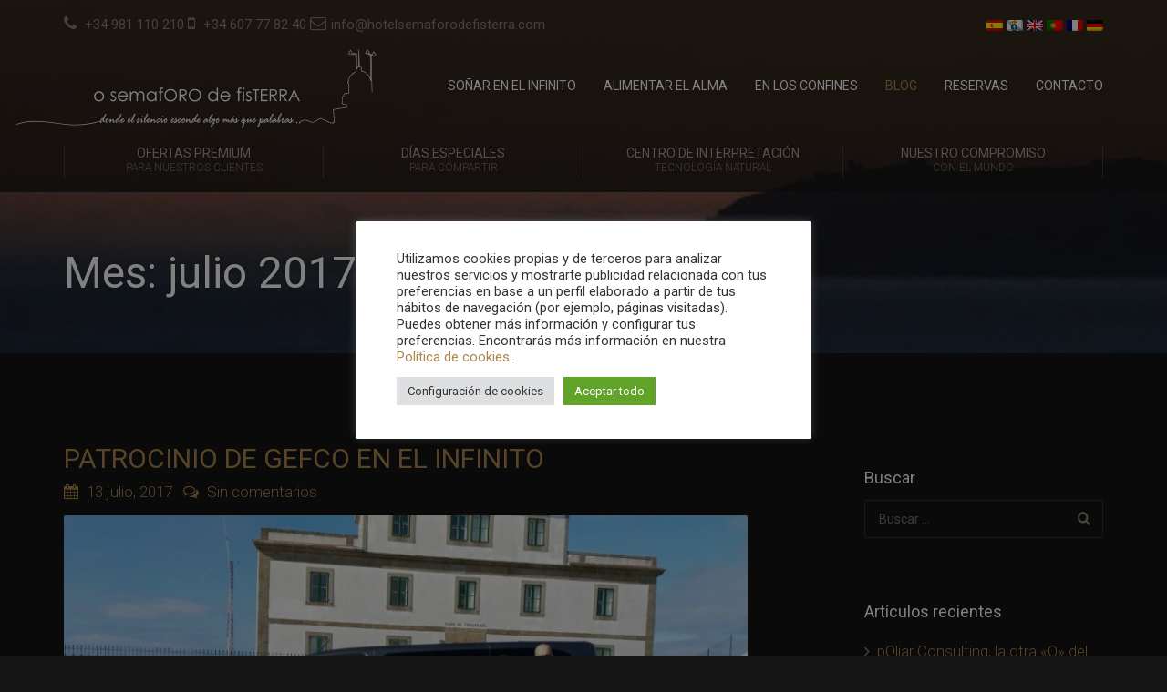

--- FILE ---
content_type: text/html; charset=UTF-8
request_url: https://www.hotelsemaforodefisterra.com/2017/07/
body_size: 24113
content:
<!DOCTYPE html>
<html lang="es-ES">
<head>
<meta charset="UTF-8" />
<meta name="apple-mobile-web-app-capable" content="yes">
<link rel="profile" href="http://gmpg.org/xfn/11" />
<link rel="pingback" href="https://www.hotelsemaforodefisterra.com/xmlrpc.php" />
<link rel="icon" href="https://www.hotelsemaforodefisterra.com/wp-content/uploads/2016/09/cropped-icono-hotel-32x32.png" sizes="32x32" />
<link rel="icon" href="https://www.hotelsemaforodefisterra.com/wp-content/uploads/2016/09/cropped-icono-hotel-192x192.png" sizes="192x192" />
<link rel="apple-touch-icon" href="https://www.hotelsemaforodefisterra.com/wp-content/uploads/2016/09/cropped-icono-hotel-180x180.png" />
<meta name="msapplication-TileImage" content="https://www.hotelsemaforodefisterra.com/wp-content/uploads/2016/09/cropped-icono-hotel-270x270.png" />
<title>julio 2017 &#8211; Hotel o Semaforo de Fisterra</title>
<meta name='robots' content='max-image-preview:large' />
<link rel="alternate" hreflang="es" href="https://www.hotelsemaforodefisterra.com/2017/07/" />
<link rel="alternate" hreflang="gl" href="https://www.hotelsemaforodefisterra.com/gl/2017/07/" />
<link rel="alternate" hreflang="en" href="https://www.hotelsemaforodefisterra.com/en/2017/07/" />
<link rel="alternate" hreflang="pt-pt" href="https://www.hotelsemaforodefisterra.com/pt-pt/2017/07/" />
<link rel="alternate" hreflang="fr" href="https://www.hotelsemaforodefisterra.com/fr/2017/07/" />
<link rel="alternate" hreflang="de" href="https://www.hotelsemaforodefisterra.com/de/2017/07/" />
<link rel="alternate" hreflang="x-default" href="https://www.hotelsemaforodefisterra.com/2017/07/" />
<meta name="viewport" content="width=device-width, initial-scale=1, maximum-scale=1, user-scalable=0"><link rel='dns-prefetch' href='//fonts.googleapis.com' />
<link rel="alternate" type="application/rss+xml" title="Hotel o Semaforo de Fisterra &raquo; Feed" href="https://www.hotelsemaforodefisterra.com/feed/" />
<link rel="alternate" type="application/rss+xml" title="Hotel o Semaforo de Fisterra &raquo; Feed de los comentarios" href="https://www.hotelsemaforodefisterra.com/comments/feed/" />
<meta name="google-site-verification" content="39813f107f319ee3"><meta property="og:title" content="julio  &#8211;  2017  &#8211;  Hotel o Semaforo de Fisterra" /><meta property="og:type" content="article" /><meta property="og:image" content="https://www.hotelsemaforodefisterra.com/wp-content/uploads/2016/12/IMG-20170710-WA0000.jpg" /><meta property="og:url" content="https://www.hotelsemaforodefisterra.com/patrocinio-de-gefco-en-el-infinito/" /><meta name="generator" content="Leisure Child 1"><script type="text/javascript">
/* <![CDATA[ */
window._wpemojiSettings = {"baseUrl":"https:\/\/s.w.org\/images\/core\/emoji\/14.0.0\/72x72\/","ext":".png","svgUrl":"https:\/\/s.w.org\/images\/core\/emoji\/14.0.0\/svg\/","svgExt":".svg","source":{"concatemoji":"https:\/\/www.hotelsemaforodefisterra.com\/wp-includes\/js\/wp-emoji-release.min.js?ver=69d9dd6d2d34027a23d8e34e1ea50ec3"}};
/*! This file is auto-generated */
!function(i,n){var o,s,e;function c(e){try{var t={supportTests:e,timestamp:(new Date).valueOf()};sessionStorage.setItem(o,JSON.stringify(t))}catch(e){}}function p(e,t,n){e.clearRect(0,0,e.canvas.width,e.canvas.height),e.fillText(t,0,0);var t=new Uint32Array(e.getImageData(0,0,e.canvas.width,e.canvas.height).data),r=(e.clearRect(0,0,e.canvas.width,e.canvas.height),e.fillText(n,0,0),new Uint32Array(e.getImageData(0,0,e.canvas.width,e.canvas.height).data));return t.every(function(e,t){return e===r[t]})}function u(e,t,n){switch(t){case"flag":return n(e,"\ud83c\udff3\ufe0f\u200d\u26a7\ufe0f","\ud83c\udff3\ufe0f\u200b\u26a7\ufe0f")?!1:!n(e,"\ud83c\uddfa\ud83c\uddf3","\ud83c\uddfa\u200b\ud83c\uddf3")&&!n(e,"\ud83c\udff4\udb40\udc67\udb40\udc62\udb40\udc65\udb40\udc6e\udb40\udc67\udb40\udc7f","\ud83c\udff4\u200b\udb40\udc67\u200b\udb40\udc62\u200b\udb40\udc65\u200b\udb40\udc6e\u200b\udb40\udc67\u200b\udb40\udc7f");case"emoji":return!n(e,"\ud83e\udef1\ud83c\udffb\u200d\ud83e\udef2\ud83c\udfff","\ud83e\udef1\ud83c\udffb\u200b\ud83e\udef2\ud83c\udfff")}return!1}function f(e,t,n){var r="undefined"!=typeof WorkerGlobalScope&&self instanceof WorkerGlobalScope?new OffscreenCanvas(300,150):i.createElement("canvas"),a=r.getContext("2d",{willReadFrequently:!0}),o=(a.textBaseline="top",a.font="600 32px Arial",{});return e.forEach(function(e){o[e]=t(a,e,n)}),o}function t(e){var t=i.createElement("script");t.src=e,t.defer=!0,i.head.appendChild(t)}"undefined"!=typeof Promise&&(o="wpEmojiSettingsSupports",s=["flag","emoji"],n.supports={everything:!0,everythingExceptFlag:!0},e=new Promise(function(e){i.addEventListener("DOMContentLoaded",e,{once:!0})}),new Promise(function(t){var n=function(){try{var e=JSON.parse(sessionStorage.getItem(o));if("object"==typeof e&&"number"==typeof e.timestamp&&(new Date).valueOf()<e.timestamp+604800&&"object"==typeof e.supportTests)return e.supportTests}catch(e){}return null}();if(!n){if("undefined"!=typeof Worker&&"undefined"!=typeof OffscreenCanvas&&"undefined"!=typeof URL&&URL.createObjectURL&&"undefined"!=typeof Blob)try{var e="postMessage("+f.toString()+"("+[JSON.stringify(s),u.toString(),p.toString()].join(",")+"));",r=new Blob([e],{type:"text/javascript"}),a=new Worker(URL.createObjectURL(r),{name:"wpTestEmojiSupports"});return void(a.onmessage=function(e){c(n=e.data),a.terminate(),t(n)})}catch(e){}c(n=f(s,u,p))}t(n)}).then(function(e){for(var t in e)n.supports[t]=e[t],n.supports.everything=n.supports.everything&&n.supports[t],"flag"!==t&&(n.supports.everythingExceptFlag=n.supports.everythingExceptFlag&&n.supports[t]);n.supports.everythingExceptFlag=n.supports.everythingExceptFlag&&!n.supports.flag,n.DOMReady=!1,n.readyCallback=function(){n.DOMReady=!0}}).then(function(){return e}).then(function(){var e;n.supports.everything||(n.readyCallback(),(e=n.source||{}).concatemoji?t(e.concatemoji):e.wpemoji&&e.twemoji&&(t(e.twemoji),t(e.wpemoji)))}))}((window,document),window._wpemojiSettings);
/* ]]> */
</script>
<link rel='stylesheet' id='colorbox-css' href='https://www.hotelsemaforodefisterra.com/wp-content/plugins/wp-colorbox/example5/colorbox.css?ver=69d9dd6d2d34027a23d8e34e1ea50ec3' type='text/css' media='all' />
<style id='wp-emoji-styles-inline-css' type='text/css'>

	img.wp-smiley, img.emoji {
		display: inline !important;
		border: none !important;
		box-shadow: none !important;
		height: 1em !important;
		width: 1em !important;
		margin: 0 0.07em !important;
		vertical-align: -0.1em !important;
		background: none !important;
		padding: 0 !important;
	}
</style>
<link rel='stylesheet' id='wp-block-library-css' href='https://www.hotelsemaforodefisterra.com/wp-includes/css/dist/block-library/style.min.css?ver=69d9dd6d2d34027a23d8e34e1ea50ec3' type='text/css' media='all' />
<style id='joinchat-button-style-inline-css' type='text/css'>
.wp-block-joinchat-button{border:none!important;text-align:center}.wp-block-joinchat-button figure{display:table;margin:0 auto;padding:0}.wp-block-joinchat-button figcaption{font:normal normal 400 .6em/2em var(--wp--preset--font-family--system-font,sans-serif);margin:0;padding:0}.wp-block-joinchat-button .joinchat-button__qr{background-color:#fff;border:6px solid #25d366;border-radius:30px;box-sizing:content-box;display:block;height:200px;margin:auto;overflow:hidden;padding:10px;width:200px}.wp-block-joinchat-button .joinchat-button__qr canvas,.wp-block-joinchat-button .joinchat-button__qr img{display:block;margin:auto}.wp-block-joinchat-button .joinchat-button__link{align-items:center;background-color:#25d366;border:6px solid #25d366;border-radius:30px;display:inline-flex;flex-flow:row nowrap;justify-content:center;line-height:1.25em;margin:0 auto;text-decoration:none}.wp-block-joinchat-button .joinchat-button__link:before{background:transparent var(--joinchat-ico) no-repeat center;background-size:100%;content:"";display:block;height:1.5em;margin:-.75em .75em -.75em 0;width:1.5em}.wp-block-joinchat-button figure+.joinchat-button__link{margin-top:10px}@media (orientation:landscape)and (min-height:481px),(orientation:portrait)and (min-width:481px){.wp-block-joinchat-button.joinchat-button--qr-only figure+.joinchat-button__link{display:none}}@media (max-width:480px),(orientation:landscape)and (max-height:480px){.wp-block-joinchat-button figure{display:none}}

</style>
<style id='classic-theme-styles-inline-css' type='text/css'>
/*! This file is auto-generated */
.wp-block-button__link{color:#fff;background-color:#32373c;border-radius:9999px;box-shadow:none;text-decoration:none;padding:calc(.667em + 2px) calc(1.333em + 2px);font-size:1.125em}.wp-block-file__button{background:#32373c;color:#fff;text-decoration:none}
</style>
<style id='global-styles-inline-css' type='text/css'>
body{--wp--preset--color--black: #000000;--wp--preset--color--cyan-bluish-gray: #abb8c3;--wp--preset--color--white: #ffffff;--wp--preset--color--pale-pink: #f78da7;--wp--preset--color--vivid-red: #cf2e2e;--wp--preset--color--luminous-vivid-orange: #ff6900;--wp--preset--color--luminous-vivid-amber: #fcb900;--wp--preset--color--light-green-cyan: #7bdcb5;--wp--preset--color--vivid-green-cyan: #00d084;--wp--preset--color--pale-cyan-blue: #8ed1fc;--wp--preset--color--vivid-cyan-blue: #0693e3;--wp--preset--color--vivid-purple: #9b51e0;--wp--preset--gradient--vivid-cyan-blue-to-vivid-purple: linear-gradient(135deg,rgba(6,147,227,1) 0%,rgb(155,81,224) 100%);--wp--preset--gradient--light-green-cyan-to-vivid-green-cyan: linear-gradient(135deg,rgb(122,220,180) 0%,rgb(0,208,130) 100%);--wp--preset--gradient--luminous-vivid-amber-to-luminous-vivid-orange: linear-gradient(135deg,rgba(252,185,0,1) 0%,rgba(255,105,0,1) 100%);--wp--preset--gradient--luminous-vivid-orange-to-vivid-red: linear-gradient(135deg,rgba(255,105,0,1) 0%,rgb(207,46,46) 100%);--wp--preset--gradient--very-light-gray-to-cyan-bluish-gray: linear-gradient(135deg,rgb(238,238,238) 0%,rgb(169,184,195) 100%);--wp--preset--gradient--cool-to-warm-spectrum: linear-gradient(135deg,rgb(74,234,220) 0%,rgb(151,120,209) 20%,rgb(207,42,186) 40%,rgb(238,44,130) 60%,rgb(251,105,98) 80%,rgb(254,248,76) 100%);--wp--preset--gradient--blush-light-purple: linear-gradient(135deg,rgb(255,206,236) 0%,rgb(152,150,240) 100%);--wp--preset--gradient--blush-bordeaux: linear-gradient(135deg,rgb(254,205,165) 0%,rgb(254,45,45) 50%,rgb(107,0,62) 100%);--wp--preset--gradient--luminous-dusk: linear-gradient(135deg,rgb(255,203,112) 0%,rgb(199,81,192) 50%,rgb(65,88,208) 100%);--wp--preset--gradient--pale-ocean: linear-gradient(135deg,rgb(255,245,203) 0%,rgb(182,227,212) 50%,rgb(51,167,181) 100%);--wp--preset--gradient--electric-grass: linear-gradient(135deg,rgb(202,248,128) 0%,rgb(113,206,126) 100%);--wp--preset--gradient--midnight: linear-gradient(135deg,rgb(2,3,129) 0%,rgb(40,116,252) 100%);--wp--preset--font-size--small: 13px;--wp--preset--font-size--medium: 20px;--wp--preset--font-size--large: 36px;--wp--preset--font-size--x-large: 42px;--wp--preset--spacing--20: 0.44rem;--wp--preset--spacing--30: 0.67rem;--wp--preset--spacing--40: 1rem;--wp--preset--spacing--50: 1.5rem;--wp--preset--spacing--60: 2.25rem;--wp--preset--spacing--70: 3.38rem;--wp--preset--spacing--80: 5.06rem;--wp--preset--shadow--natural: 6px 6px 9px rgba(0, 0, 0, 0.2);--wp--preset--shadow--deep: 12px 12px 50px rgba(0, 0, 0, 0.4);--wp--preset--shadow--sharp: 6px 6px 0px rgba(0, 0, 0, 0.2);--wp--preset--shadow--outlined: 6px 6px 0px -3px rgba(255, 255, 255, 1), 6px 6px rgba(0, 0, 0, 1);--wp--preset--shadow--crisp: 6px 6px 0px rgba(0, 0, 0, 1);}:where(.is-layout-flex){gap: 0.5em;}:where(.is-layout-grid){gap: 0.5em;}body .is-layout-flow > .alignleft{float: left;margin-inline-start: 0;margin-inline-end: 2em;}body .is-layout-flow > .alignright{float: right;margin-inline-start: 2em;margin-inline-end: 0;}body .is-layout-flow > .aligncenter{margin-left: auto !important;margin-right: auto !important;}body .is-layout-constrained > .alignleft{float: left;margin-inline-start: 0;margin-inline-end: 2em;}body .is-layout-constrained > .alignright{float: right;margin-inline-start: 2em;margin-inline-end: 0;}body .is-layout-constrained > .aligncenter{margin-left: auto !important;margin-right: auto !important;}body .is-layout-constrained > :where(:not(.alignleft):not(.alignright):not(.alignfull)){max-width: var(--wp--style--global--content-size);margin-left: auto !important;margin-right: auto !important;}body .is-layout-constrained > .alignwide{max-width: var(--wp--style--global--wide-size);}body .is-layout-flex{display: flex;}body .is-layout-flex{flex-wrap: wrap;align-items: center;}body .is-layout-flex > *{margin: 0;}body .is-layout-grid{display: grid;}body .is-layout-grid > *{margin: 0;}:where(.wp-block-columns.is-layout-flex){gap: 2em;}:where(.wp-block-columns.is-layout-grid){gap: 2em;}:where(.wp-block-post-template.is-layout-flex){gap: 1.25em;}:where(.wp-block-post-template.is-layout-grid){gap: 1.25em;}.has-black-color{color: var(--wp--preset--color--black) !important;}.has-cyan-bluish-gray-color{color: var(--wp--preset--color--cyan-bluish-gray) !important;}.has-white-color{color: var(--wp--preset--color--white) !important;}.has-pale-pink-color{color: var(--wp--preset--color--pale-pink) !important;}.has-vivid-red-color{color: var(--wp--preset--color--vivid-red) !important;}.has-luminous-vivid-orange-color{color: var(--wp--preset--color--luminous-vivid-orange) !important;}.has-luminous-vivid-amber-color{color: var(--wp--preset--color--luminous-vivid-amber) !important;}.has-light-green-cyan-color{color: var(--wp--preset--color--light-green-cyan) !important;}.has-vivid-green-cyan-color{color: var(--wp--preset--color--vivid-green-cyan) !important;}.has-pale-cyan-blue-color{color: var(--wp--preset--color--pale-cyan-blue) !important;}.has-vivid-cyan-blue-color{color: var(--wp--preset--color--vivid-cyan-blue) !important;}.has-vivid-purple-color{color: var(--wp--preset--color--vivid-purple) !important;}.has-black-background-color{background-color: var(--wp--preset--color--black) !important;}.has-cyan-bluish-gray-background-color{background-color: var(--wp--preset--color--cyan-bluish-gray) !important;}.has-white-background-color{background-color: var(--wp--preset--color--white) !important;}.has-pale-pink-background-color{background-color: var(--wp--preset--color--pale-pink) !important;}.has-vivid-red-background-color{background-color: var(--wp--preset--color--vivid-red) !important;}.has-luminous-vivid-orange-background-color{background-color: var(--wp--preset--color--luminous-vivid-orange) !important;}.has-luminous-vivid-amber-background-color{background-color: var(--wp--preset--color--luminous-vivid-amber) !important;}.has-light-green-cyan-background-color{background-color: var(--wp--preset--color--light-green-cyan) !important;}.has-vivid-green-cyan-background-color{background-color: var(--wp--preset--color--vivid-green-cyan) !important;}.has-pale-cyan-blue-background-color{background-color: var(--wp--preset--color--pale-cyan-blue) !important;}.has-vivid-cyan-blue-background-color{background-color: var(--wp--preset--color--vivid-cyan-blue) !important;}.has-vivid-purple-background-color{background-color: var(--wp--preset--color--vivid-purple) !important;}.has-black-border-color{border-color: var(--wp--preset--color--black) !important;}.has-cyan-bluish-gray-border-color{border-color: var(--wp--preset--color--cyan-bluish-gray) !important;}.has-white-border-color{border-color: var(--wp--preset--color--white) !important;}.has-pale-pink-border-color{border-color: var(--wp--preset--color--pale-pink) !important;}.has-vivid-red-border-color{border-color: var(--wp--preset--color--vivid-red) !important;}.has-luminous-vivid-orange-border-color{border-color: var(--wp--preset--color--luminous-vivid-orange) !important;}.has-luminous-vivid-amber-border-color{border-color: var(--wp--preset--color--luminous-vivid-amber) !important;}.has-light-green-cyan-border-color{border-color: var(--wp--preset--color--light-green-cyan) !important;}.has-vivid-green-cyan-border-color{border-color: var(--wp--preset--color--vivid-green-cyan) !important;}.has-pale-cyan-blue-border-color{border-color: var(--wp--preset--color--pale-cyan-blue) !important;}.has-vivid-cyan-blue-border-color{border-color: var(--wp--preset--color--vivid-cyan-blue) !important;}.has-vivid-purple-border-color{border-color: var(--wp--preset--color--vivid-purple) !important;}.has-vivid-cyan-blue-to-vivid-purple-gradient-background{background: var(--wp--preset--gradient--vivid-cyan-blue-to-vivid-purple) !important;}.has-light-green-cyan-to-vivid-green-cyan-gradient-background{background: var(--wp--preset--gradient--light-green-cyan-to-vivid-green-cyan) !important;}.has-luminous-vivid-amber-to-luminous-vivid-orange-gradient-background{background: var(--wp--preset--gradient--luminous-vivid-amber-to-luminous-vivid-orange) !important;}.has-luminous-vivid-orange-to-vivid-red-gradient-background{background: var(--wp--preset--gradient--luminous-vivid-orange-to-vivid-red) !important;}.has-very-light-gray-to-cyan-bluish-gray-gradient-background{background: var(--wp--preset--gradient--very-light-gray-to-cyan-bluish-gray) !important;}.has-cool-to-warm-spectrum-gradient-background{background: var(--wp--preset--gradient--cool-to-warm-spectrum) !important;}.has-blush-light-purple-gradient-background{background: var(--wp--preset--gradient--blush-light-purple) !important;}.has-blush-bordeaux-gradient-background{background: var(--wp--preset--gradient--blush-bordeaux) !important;}.has-luminous-dusk-gradient-background{background: var(--wp--preset--gradient--luminous-dusk) !important;}.has-pale-ocean-gradient-background{background: var(--wp--preset--gradient--pale-ocean) !important;}.has-electric-grass-gradient-background{background: var(--wp--preset--gradient--electric-grass) !important;}.has-midnight-gradient-background{background: var(--wp--preset--gradient--midnight) !important;}.has-small-font-size{font-size: var(--wp--preset--font-size--small) !important;}.has-medium-font-size{font-size: var(--wp--preset--font-size--medium) !important;}.has-large-font-size{font-size: var(--wp--preset--font-size--large) !important;}.has-x-large-font-size{font-size: var(--wp--preset--font-size--x-large) !important;}
.wp-block-navigation a:where(:not(.wp-element-button)){color: inherit;}
:where(.wp-block-post-template.is-layout-flex){gap: 1.25em;}:where(.wp-block-post-template.is-layout-grid){gap: 1.25em;}
:where(.wp-block-columns.is-layout-flex){gap: 2em;}:where(.wp-block-columns.is-layout-grid){gap: 2em;}
.wp-block-pullquote{font-size: 1.5em;line-height: 1.6;}
</style>
<link rel='stylesheet' id='cookie-law-info-css' href='https://www.hotelsemaforodefisterra.com/wp-content/plugins/cookie-law-info/legacy/public/css/cookie-law-info-public.css?ver=3.2.6' type='text/css' media='all' />
<link rel='stylesheet' id='cookie-law-info-gdpr-css' href='https://www.hotelsemaforodefisterra.com/wp-content/plugins/cookie-law-info/legacy/public/css/cookie-law-info-gdpr.css?ver=3.2.6' type='text/css' media='all' />
<link rel='stylesheet' id='jquery-ui-css' href='https://www.hotelsemaforodefisterra.com/wp-content/plugins/form-maker/css/jquery-ui-1.10.3.custom.css?ver=69d9dd6d2d34027a23d8e34e1ea50ec3' type='text/css' media='all' />
<link rel='stylesheet' id='jquery-ui-spinner-css' href='https://www.hotelsemaforodefisterra.com/wp-content/plugins/form-maker/css/jquery-ui-spinner.css?ver=69d9dd6d2d34027a23d8e34e1ea50ec3' type='text/css' media='all' />
<link rel='stylesheet' id='form_maker_calendar-jos-css' href='https://www.hotelsemaforodefisterra.com/wp-content/plugins/form-maker/css/calendar-jos.css?ver=69d9dd6d2d34027a23d8e34e1ea50ec3' type='text/css' media='all' />
<link rel='stylesheet' id='form_maker_frontend-css' href='https://www.hotelsemaforodefisterra.com/wp-content/plugins/form-maker/css/form_maker_frontend.css?ver=69d9dd6d2d34027a23d8e34e1ea50ec3' type='text/css' media='all' />
<link rel='stylesheet' id='style_submissions-css' href='https://www.hotelsemaforodefisterra.com/wp-content/plugins/form-maker/css/style_submissions.css?ver=69d9dd6d2d34027a23d8e34e1ea50ec3' type='text/css' media='all' />
<link rel='stylesheet' id='hb-front-end-style-selectize-css' href='https://www.hotelsemaforodefisterra.com/wp-content/plugins/hbook/front-end/css/selectize.default.css?ver=2.0.26' type='text/css' media='all' />
<link rel='stylesheet' id='hb-front-end-style-css' href='https://www.hotelsemaforodefisterra.com/wp-content/plugins/hbook/front-end/css/hbook.css?ver=2.0.26' type='text/css' media='all' />
<link rel='stylesheet' id='rs-plugin-settings-css' href='https://www.hotelsemaforodefisterra.com/wp-content/plugins/revslider/public/assets/css/settings.css?ver=5.2.5.1' type='text/css' media='all' />
<style id='rs-plugin-settings-inline-css' type='text/css'>
#rs-demo-id {}
</style>
<link rel='stylesheet' id='video_popup_close_icon-css' href='https://www.hotelsemaforodefisterra.com/wp-content/plugins/video-popup/css/vp-close-icon/close-button-icon.css?ver=1768594199' type='text/css' media='all' />
<link rel='stylesheet' id='oba_youtubepopup_css-css' href='https://www.hotelsemaforodefisterra.com/wp-content/plugins/video-popup/css/YouTubePopUp.css?ver=1768594199' type='text/css' media='all' />
<link rel='stylesheet' id='curly-bootstrap-css' href='https://www.hotelsemaforodefisterra.com/wp-content/themes/leisure/css/bootstrap.min.css' type='text/css' media='all' />
<link rel='stylesheet' id='curly-fontawesome-css' href='https://www.hotelsemaforodefisterra.com/wp-content/themes/leisure/css/font-awesome.min.css' type='text/css' media='all' />
<link rel='stylesheet' id='curly-travel-icons-css' href='https://www.hotelsemaforodefisterra.com/wp-content/themes/leisure/css/hotel-icons.css' type='text/css' media='all' />
<link rel='stylesheet' id='curly-boxer-css' href='https://www.hotelsemaforodefisterra.com/wp-content/themes/leisure/css/formstone/lightbox.css' type='text/css' media='all' />
<link rel='stylesheet' id='curly-wallpaper-css' href='https://www.hotelsemaforodefisterra.com/wp-content/themes/leisure/css/background.css' type='text/css' media='all' />
<link rel='stylesheet' id='curly-owlcarousel-css' href='https://www.hotelsemaforodefisterra.com/wp-content/themes/leisure/css/owl.carousel.min.css' type='text/css' media='all' />
<link rel='stylesheet' id='curly-patterns-css' href='https://www.hotelsemaforodefisterra.com/wp-content/themes/leisure/css/patternbolt.css' type='text/css' media='all' />
<link rel='stylesheet' id='curly-style-css' href='https://www.hotelsemaforodefisterra.com/wp-content/themes/leisure-child/style.css?ver=1' type='text/css' media='all' />
<style id='curly-style-inline-css' type='text/css'>
 body,p,li,#footer{font-family:'Roboto';font-weight:300;text-transform:none;font-size:1.7rem}h1,.page-title,.pricing-row h3{font-family:'Roboto';font-weight:normal;font-style:normal;text-transform:none;font-size:3.6rem}h2,#logo{font-family:'Roboto';font-weight:normal;font-style:normal;text-transform:none;font-size:3rem}h3{font-family:'Roboto';font-weight:normal;font-style:normal;text-transform:none;font-size:2.4rem}h4,.panel-title,.nav-tabs > li > a{font-family:'Roboto';font-weight:normal;font-style:normal;text-transform:none;font-size:1.8rem}h5{font-family:'Roboto';font-weight:normal;font-style:normal;text-transform:none;font-size:1.6rem}h6{font-family:'Roboto';font-weight:normal;font-style:normal;text-transform:none;font-size:1.4rem}blockquote,blockquote p,.pullquote{font-family:'Roboto';font-weight:normal;font-style:normal;text-transform:none;font-size:1.8rem}blockquote cite{font-size:1.7rem}#main-nav ul.menu > .menu-item > a,#main-nav div.menu > ul > li[class*=page-item] > a{font-family:'Roboto';font-weight:normal;font-style:normal;text-transform:uppercase;font-size:1.4rem}#secondary-nav .menu-item > a,#secondary-nav .menu-item .nav_desc{font-family:'Roboto';font-weight:normal;font-style:normal;text-transform:uppercase;font-size:1.4rem}#footer .widget-title,.services-carousel p,.meta,.isotope p{font-size:1.7rem}.absolute-header,.absolute-header span,.absolute-header em{font-family:'Roboto';font-weight:normal;font-style:normal;text-transform:uppercase;font-size:1.5rem}.dropcap{font-family:'Roboto'}#footer,#footer p,#footer li{font-size:1.5rem}.input-sm,.btn-sm{font-size:1.5rem}.input-lg,.btn-lg{font-size:1.9rem}.ninja-forms-form .ninja-forms-all-fields-wrap .field-wrap{font-size:1.7rem}input[type=text],input[type=search],input[type=password],input[type=email],input[type=number],input[type=url],input[type=date],input[type=tel],select,textarea,.form-control,input[type=submit],input[type=submit]:hover,input[type=button],input[type=button]:hover,.btn{font-family:'Roboto';font-size:1.4rem}button.vc_general{font-family:'Roboto'}
 html,body{background-color:rgba(20,20,20,1)}#footer{background-color:rgba(10,10,10,1)}#header{background-color:rgba(20,20,20,0.8)}#content{background-color:rgba(20,20,20,1)}::selection{background:rgba(173,133,77,0.9)}::-moz-selection{background:rgba(173,133,77,0.9)}input[type=submit],input[type=submit]:hover,input[type=button],input[type=button]:hover{background-color:rgba(173,133,77,1)}select,.chosen-single{background-image:url([data-uri]) !important}.widget_search .search-field,input[type=text]#s,.chosen-search > input[type=text],#bbp_search{background-image:url([data-uri])}
 html,body{color:rgba(144,136,125,1)}table th{color:rgba(173,133,77,1)}#site{color:rgba(144,136,125,1)}a{color:rgba(173,133,77,1)}a:hover,.btn:hover{color:rgba(144,136,125,1)}::selection{color:rgba(255,255,255,1)}::-moz-selection{color:rgba(255,255,255,1)}input[type=submit],input[type=submit]:hover,input[type=button],input[type=button]:hover{border-color:rgba(173,133,77,1);color:rgba(255,255,255,1)}input[type=text],input[type=search],input[type=password],input[type=email],input[type=number],input[type=url],input[type=date],input[type=tel],select,textarea,.form-control{border-color:rgba(144,136,125,0.25);background-color:rgba(20,20,20,1);color:rgba(144,136,125,1)}input[type=text]:focus,input[type=search]:focus,input[type=password]:focus,input[type=email]:focus,input[type=number]:focus,input[type=url]:focus,input[type=date]:focus,input[type=tel]:focus,select:focus,textarea:focus{border-color:rgba(144,136,125,0.65)}code{color:rgba(173,133,77,1)}kbd{color:rgba(255,255,255,1)}pre{color:rgba(144,136,125,1);border-color:rgba(144,136,125,0.25)}.modal-backdrop{background:rgba(20,20,20,100)}.form-group[data-required]::before,div[data-required]::before{color:rgba(173,133,77,1)}.widget_archive li,.widget_pages li,.widget_categories li,.sidebar-widget li{border-color:rgba(144,136,125,0.25)}.owl-theme .owl-controls .owl-nav [class*=owl-]:hover{color:rgba(173,133,77,1)}.owl-theme .owl-controls .owl-nav [class*=owl-]{color:rgba(173,133,77,1)}.owl-theme .owl-dots .owl-dot.active span,.owl-theme .owl-dots .owl-dot:hover span,.owl-theme .owl-controls .owl-nav .owl-next:after,.owl-theme .owl-controls .owl-nav .owl-prev:before,.owl-theme .owl-dots.active .owl-dot span{color:rgba(173,133,77,1)}.owl-theme .owl-dots .owl-dot.active span,.owl-theme .owl-dots .owl-dot:hover span{border-color:rgba(173,133,77,1)}.owl-theme .owl-dots .owl-dot span{border-color:rgba(144,136,125,0.25)}#content .vc_toggle_title.vc_toggle_title h4{color:rgba(173,133,77,1)}#content .vc_toggle.vc_toggle .wpb_toggle_title_active h4{color:rgba(173,133,77,1)}.services-carousel .item-content{border-color:rgba(144,136,125,0.1)}#goog-wm-qt{border-color:rgba(144,136,125,0.25);color:rgba(144,136,125,1)}#goog-wm-sb{border-color:rgba(173,133,77,1);color:rgba(255,255,255,1)}.fa-boxed{color:rgba(255,255,255,1)}.meta .fa{color:rgba(173,133,77,1)}.about-author{background-color:rgba(144,136,125,0.05)}.pullquote.pull-left{border-right:3px solid rgba(144,136,125,0.25)}.pullquote.pull-right{border-left:3px solid rgba(144,136,125,0.25)}.isotope .item-content{background-color:rgba(144,136,125,0.05);border-color:rgba(144,136,125,0.1)}.pagination .nav-links .page-numbers{background-color:rgba(144,136,125,0.1);color:rgba(144,136,125,1)}.pagination .nav-links .page-numbers:hover{background-color:rgba(20,20,20,1);color:rgba(144,136,125,1)}.pagination .nav-links .current,.pagination .nav-links .current:hover,.pagination .nav-links .current:focus{background-color:rgba(173,133,77,1);border-color:rgba(173,133,77,1);color:rgba(20,20,20,1)}.post-navigation{border-top:1px solid rgba(144,136,125,0.1);border-bottom:1px solid rgba(144,136,125,0.1)}.post-navigation .nav-previous{border-right:1px solid rgba(144,136,125,0.1)}.post-navigation .nav-previous::before,.post-navigation .nav-next::after{color:rgba(173,133,77,1)}code{background-color:rgba(173,133,77,0.1)}kbd{background-color:rgba(144,136,125,1)}pre{background-color:rgba(144,136,125,0.1)}#content .vc_toggle.vc_toggle h4{background-color:rgba(144,136,125,0.1)}.services-carousel .item:hover .item-content,.pricing-table .content-column,.vc_toggle_content{background-color:rgba(144,136,125,0.1)}.owl-theme .owl-dots .owl-dot.active span,.owl-theme .owl-dots .owl-dot:hover span{background:rgba(173,133,77,1)}.list-services a:hover{background-color:rgba(144,136,125,0.05)}#goog-wm-sb{background-color:rgba(173,133,77,1)}.fa-boxed{background-color:rgba(173,133,77,0.85)}.hi-boxed{background-color:rgba(144,136,125,0.05)}h1,.color-h1{color:rgba(255,255,255,1)}h2,.color-h2{color:rgba(255,255,255,1)}h3,.color-h3{color:rgba(255,255,255,1)}h4{color:rgba(255,255,255,1)}h5{color:rgba(173,133,77,1)}h6{color:rgba(255,255,255,1)}blockquote p,.pullquote,.sidebar-widget h5{color:rgba(144,136,125,1)}.dropcap{color:rgba(173,133,77,1)}h5:not(.widget-title),blockquote{color:rgba(173,133,77,1)}#content h1[style*='center']::after,#content h2[style*='center']::after,#content h3[style*='center']::after,#content h4[style*='center']::after,#content h5[style*='center']::after,#content h6[style*='center']::after,#content h1.text-center::after,#content h2.text-center::after,#content h3.text-center::after,#content h4.text-center::after,#content h5.text-center::after,#content h6.text-center::after{border-bottom-color:rgba(173,133,77,1)}.header-row{background-color:rgba(20,20,20,0.8);color:rgba(165,157,144,0.75)}.absolute-header a{color:rgba(165,157,144,0.75)}#main-nav{background-color:rgba(20,20,20,0.92);color:rgba(144,136,125,1)}#search-form{background-color:rgba(20,20,20,0.95)}#search-form .search-field,#search-form .close-search,#search-form-inline .search-field,#custom-search-form{color:rgba(173,133,77,1)}#search-form .search-field{background-color:rgba(20,20,20,1);color:rgba(144,136,125,1)}#search-form-inline{border-top:1px solid rgba(144,136,125,0.1)}#main-nav .sub-menu,#main-nav .children{background-color:rgba(20,20,20,0.975);color:rgba(173,133,77,1);border-color:rgba(173,133,77,1)}#main-nav .menu > .menu-item > a,#main-nav .sub-menu .menu-item > a,#main-nav .menu > .page_item > a,#main-nav .children .page_item > a{color:rgba(255,255,255,1)}#main-nav .menu > .menu-item:hover:not(.current-menu-item):not(.current-menu-ancestor):not(.current_page_parent):not(.current_page_item) > a{color:rgba(255,255,255,0.5)}#main-nav .sub-menu .menu-item:hover > a,#main-nav .children .page_item:hover > a{color:rgba(255,255,255,1);background:rgba(255,255,255,0.1)}#main-nav .menu > .current-menu-item > a,#main-nav .menu > .current-menu-ancestor > a,#main-nav .menu > .current_page_parent > a,#main-nav div.menu > ul > .current_page_item > a,#main-nav div.menu > ul > .current_page_parent > a,#main-nav div.menu > ul > .current_page_ancestor > a{color:rgba(173,133,77,1)}@media (max-width:767px){#main-nav ul.menu,#main-nav div.menu > ul{background-color:rgba(20,20,20,0.92)}#main-nav ul.menu > .menu-item > a,#main-nav .sub-menu .menu-item > a,#main-nav .sub-menu > .menu-item > a::before,#main-nav .sub-menu .sub-menu > .menu-item > a::before,#main-nav div.menu > ul > .page_item > a{border-color:rgba(255,255,255,0.1)}}#secondary-nav .sub-menu{background-color:rgba(144,136,125,1)}#secondary-nav .menu > .menu-item > a{color:rgba(165,157,144,1);border-color:rgba(165,157,144,0.25)}#secondary-nav .menu > .menu-item:hover > a{color:rgba(165,157,144,0.65)}@media (max-width:767px){#secondary-nav .menu{background:rgba(20,20,20,1)}#secondary-nav .menu > .menu-item{border-color:rgba(144,136,125,0.25)}#secondary-nav .menu > .menu-item > a,#secondary-nav .menu > .menu-item > a em{color:rgba(173,133,77,1) !important}}.sticky-wrapper #main-nav.stuck{background-color:rgba(20,20,20,0.97)}nav#main-nav,nav#secondary-nav{border-color:rgba(165,157,144,0.25)}#footer,#footer abbr{color:rgba(113,113,113,1)}#footer a{color:rgba(113,113,113,1)}#footer a:hover{color:rgba(113,113,113,0.5)}#footer .widget-title{color:rgba(255,255,255,1)}#main-footer + #absolute-footer .widget{border-top:1px solid rgba(255,255,255,0.1)}.color-primary{color:rgba(173,133,77,1)}.color-bg{color:rgba(20,20,20,1)}.color-text{color:rgba(144,136,125,1)}.form-control{border-color:rgba(144,136,125,0.25);color:rgba(144,136,125,1)}.form-control:focus{border-color:rgba(144,136,125,0.65)}.btn.btn-default{color:rgba(173,133,77,1);border-color:rgba(173,133,77,0.1);background-color:rgba(173,133,77,0.1)}.btn.btn-default:hover{color:rgba(173,133,77,1);border-color:rgba(173,133,77,0.25);background-color:rgba(173,133,77,0.15)}.btn.btn-link{color:rgba(173,133,77,1)}.btn.btn-link::before{color:rgba(173,133,77,1)}.btn.btn-link:hover{color:rgba(144,136,125,1)}.btn.btn-link:hover::before{color:rgb(153,113,57)}.btn.btn-primary{background-color:rgba(173,133,77,1);border-color:rgba(173,133,77,1);color:rgba(255,255,255,1)}.btn.btn-primary:hover{background-color:rgb(153,113,57);border-color:rgb(153,113,57);color:rgba(255,255,255,1)}.list-bullet li::before,.list-square li::before,.list-center li::before,.list-center li::after{color:rgba(173,133,77,1)}.list-center li::before,.list-center li::after{color:rgba(173,133,77,1)}.list-pointer li::before{border-color:transparent transparent transparent rgba(173,133,77,1)}.list-services li,.panel.panel-default,.list-underline{border-color:rgba(144,136,125,0.25)}.nav-tabs{border-color:rgba(173,133,77,1)}.nav-tabs>li.active>a,.nav-tabs>li.active>a:hover,.nav-tabs>li.active>a:focus{background-color:rgba(173,133,77,1);border-color:rgba(173,133,77,1);color:rgba(255,255,255,1)}.nav>li>a:hover,.nav>li>a:focus{background-color:rgba(144,136,125,0.1)}.panel-default > .panel-heading .accordion-toggle.collapsed{background-color:rgba(144,136,125,0.1)}.panel-default > .panel-heading .accordion-toggle{color:rgba(173,133,77,1)}.modal{background:rgba(20,20,20,0.975)}.modal .close{color:rgba(173,133,77,1)}.modal .close:hover{color:rgba(173,133,77,1)}.table>thead>tr>th,.table>tbody>tr>th,.table>tfoot>tr>th,.table>thead>tr>td,.table>tbody>tr>td,.table>tfoot>tr>td{border-top-color:rgba(144,136,125,0.1)}.table-hover>tbody>tr:hover>td,.table-hover>tbody>tr:hover>th,.table-striped>tbody>tr:nth-child(odd)>td,.table-striped>tbody>tr:nth-child(odd)>th{background-color:rgba(144,136,125,0.05)}.table>thead>tr>th{border-bottom-color:rgba(173,133,77,1)}.well{background-color:rgba(144,136,125,0.05);border-color:rgba(144,136,125,0.1)}.entry{border-color:rgba(144,136,125,0.25)}.entry-meta,.entry-meta a,.entry h1 > small,.entry h2 > small,.entry h3 > small,.entry.quote blockquote > small{color:rgba(173,133,77,1)}.entry.format-quote{background-color:rgba(144,136,125,0.1)}#wp-calendar thead th,#wp-calendar tbody td{border-color:rgba(144,136,125,0.1)}#wp-calendar thead th{background-color:rgba(144,136,125,0.05)}#wp-calendar caption{background-color:rgba(173,133,77,1);border-color:rgba(173,133,77,1);color:rgba(20,20,20,1)}.entry.sticky,.wp-caption-text{color:rgba(144,136,125,1);background:rgba(144,136,125,0.1)}.comment-reply-link::before,#comments .bypostauthor h2{color:rgba(173,133,77,1)}#comments .child-comments{border-left:1px solid rgba(144,136,125,0.25)}#comments h2{border-bottom:1px solid rgba(144,136,125,0.25)}#map-description .col-lg-4 > div{background-color:rgba(20,20,20,1);color:rgba(144,136,125,1)}.white-box{background-color:rgba(20,20,20,0.85)}.person-mini img,.person-large img{border-color:rgba(144,136,125,0.25)}.amenities.full{border-bottom-color:rgba(144,136,125,0.15)}.amenities.full .col-xs-6{border-right-color:rgba(144,136,125,0.15)}.amenities.full .col-xs-6::after{border-top-color:rgba(144,136,125,0.15)}.fs-lightbox-overlay,.fs-lightbox,.fs-lightbox-meta{background:rgba(20,20,20,1);color:rgba(144,136,125,1)}.isotope-filter .selected a{color:rgba(173,133,77,1)}.stars-rating input + span::after{color:rgba(144,136,125,0.55)}.stars-rating label[class^='stars-']:hover{background-color:rgba(144,136,125,0.05)}.stars-rating input:checked + span::after{color:rgba(173,133,77,1)}.stars-rating{border-bottom-color:rgba(144,136,125,0.1)}.stars-rating::after{color:rgba(173,133,77,1)}.review-content{border-top-color:rgba(144,136,125,0.1)}.room-listing-row{border-bottom-color:rgba(144,136,125,0.1)}.overlay-primary-50 .overlay{background-color:rgba(173,133,77,0.5)}.overlay-primary-60 .overlay{background-color:rgba(173,133,77,0.6)}.overlay-primary-70 .overlay{background-color:rgba(173,133,77,0.7)}.overlay-primary-80 .overlay{background-color:rgba(173,133,77,0.8)}.overlay-primary-90 .overlay{background-color:rgba(173,133,77,0.9)}.overlay-bg-50 .overlay{background-color:rgba(20,20,20,0.5)}.overlay-bg-60 .overlay{background-color:rgba(20,20,20,0.6)}.overlay-bg-70 .overlay{background-color:rgba(20,20,20,0.7)}.overlay-bg-80 .overlay{background-color:rgba(20,20,20,0.8)}.overlay-bg-90 .overlay{background-color:rgba(20,20,20,0.9)}.overlay-text-50 .overlay{background-color:rgba(20,20,20,0.5)}.overlay-text-60 .overlay{background-color:rgba(20,20,20,0.6)}.overlay-text-70 .overlay{background-color:rgba(20,20,20,0.7)}.overlay-text-80 .overlay{background-color:rgba(20,20,20,0.8)}.overlay-text-90 .overlay{background-color:rgba(20,20,20,0.9)}
 #main-nav ul.menu > .menu-item > a,#main-nav div.menu > ul > .page_item > a,#logo{height:80px;line-height:80px}#main-nav ul.menu > .current-menu-item > a,#main-nav ul.menu > .current-menu-ancestor > a,#main-nav ul.menu > .current_page_parent > a,#main-nav div.menu > ul > .current_page_item > a,#main-nav div.menu > ul > .current_page_parent > a,#main-nav div.menu > ul > .current_page_ancestor > a{height:80px;line-height:74px}.sticky-wrapper #main-nav.stuck ul.menu > .menu-item > a,.sticky-wrapper #main-nav.stuck div.menu > ul > .page_item > a{height:60px;line-height:60px}.sticky-wrapper #main-nav.stuck ul.menu > .current-menu-item > a,.sticky-wrapper #main-nav.stuck ul.menu > .current-menu-ancestor > a,.sticky-wrapper #main-nav.stuck ul.menu > .current_page_parent > a,.sticky-wrapper #main-nav.stuck div.menu > ul > .current_page_item > a,.sticky-wrapper #main-nav.stuck div.menu > ul > .current_page_parent > a,.sticky-wrapper #main-nav.stuck div.menu > ul > .current_page_ancestor > a{height:60px;line-height:54px}#search-form .search-field{height:80px}#search-form .close-search{line-height:80px}.sticky-wrapper #main-nav.stuck #search-form .search-field{height:60px}.stuck #search-form .close-search{line-height:60px}.stuck #logo{height:60px;line-height:60px}#main-nav ul.menu,#main-nav div.menu > ul{float:right;margin-left:0}.sticky-wrapper{min-height:80px !important}
 #header#header{background-image:url( https://www.hotelsemaforodefisterra.com/wp-content/uploads/2016/07/blog.jpg );background-size:cover;background-position:center top}#page-heading .page-title,#page-heading .page-title small{text-align:left}
#logo img{margin-left:-60px}.sticky-wrapper{min-height:90px !important;height:90px !important}#main-nav .sub-menu .menu-item > a,#main-nav .children .page_item > a{font-size:14px !important}.absolute-header,.absolute-header span,.absolute-header em{text-transform:none !important}.stuck #logo{height:90px;line-height:90px}#page-heading .page-title{padding:6rem 0 6rem !important}@media (min-width:768px) and (max-width:991px){#logo img{margin-left:0px !important}.sticky-wrapper{min-height:90px !important}}@media (max-width:767px){#logo img{margin-left:0px}.sticky-wrapper{min-height:90px !important}}
</style>
<link rel='stylesheet' id='curly-google-fonts-css' href='//fonts.googleapis.com/css?family=Roboto%3A300%2C400%7CDomine%3A400&#038;subset=latin&#038;ver=69d9dd6d2d34027a23d8e34e1ea50ec3' type='text/css' media='all' />
<link rel='stylesheet' id='joinchat-css' href='https://www.hotelsemaforodefisterra.com/wp-content/plugins/creame-whatsapp-me/public/css/joinchat.min.css?ver=5.1.8' type='text/css' media='all' />
<style id='joinchat-inline-css' type='text/css'>
.joinchat{--red:37;--green:211;--blue:102;--bw:100}
</style>
<!--[if lt IE 9]>
<link rel='stylesheet' id='vc_lte_ie9-css' href='https://www.hotelsemaforodefisterra.com/wp-content/plugins/js_composer/assets/css/vc_lte_ie9.min.css?ver=6.0.5' type='text/css' media='screen' />
<![endif]-->
<link rel='stylesheet' id='js_composer_front-css' href='https://www.hotelsemaforodefisterra.com/wp-content/plugins/js_composer/assets/css/js_composer.min.css?ver=6.0.5' type='text/css' media='all' />
<script type="text/javascript" src="https://www.hotelsemaforodefisterra.com/wp-includes/js/jquery/jquery.min.js?ver=3.7.1" id="jquery-core-js"></script>
<script type="text/javascript" src="https://www.hotelsemaforodefisterra.com/wp-includes/js/jquery/jquery-migrate.min.js?ver=3.4.1" id="jquery-migrate-js"></script>
<script type="text/javascript" src="https://www.hotelsemaforodefisterra.com/wp-content/plugins/wp-colorbox/jquery.colorbox-min.js?ver=1.1.5" id="colorbox-js"></script>
<script type="text/javascript" src="https://www.hotelsemaforodefisterra.com/wp-content/plugins/wp-colorbox/wp-colorbox.js?ver=1.1.5" id="wp-colorbox-js"></script>
<script type="text/javascript" id="cookie-law-info-js-extra">
/* <![CDATA[ */
var Cli_Data = {"nn_cookie_ids":["cookielawinfo-checkbox-functional","cookielawinfo-checkbox-performance","cookielawinfo-checkbox-analytics","cookielawinfo-checkbox-advertisement","cookielawinfo-checkbox-others","_ga","_gid","_gat","cookielawinfo-checkbox-necessary","CookieLawInfoConsent"],"cookielist":[],"non_necessary_cookies":{"necessary":["CookieLawInfoConsent"],"performance":["_gat"],"analytics":["_ga","_gid"]},"ccpaEnabled":"","ccpaRegionBased":"","ccpaBarEnabled":"","strictlyEnabled":["necessary","obligatoire"],"ccpaType":"gdpr","js_blocking":"1","custom_integration":"","triggerDomRefresh":"","secure_cookies":""};
var cli_cookiebar_settings = {"animate_speed_hide":"500","animate_speed_show":"500","background":"#FFF","border":"#b1a6a6c2","border_on":"","button_1_button_colour":"#61a229","button_1_button_hover":"#4e8221","button_1_link_colour":"#fff","button_1_as_button":"1","button_1_new_win":"","button_2_button_colour":"#333","button_2_button_hover":"#292929","button_2_link_colour":"#444","button_2_as_button":"","button_2_hidebar":"","button_3_button_colour":"#dedfe0","button_3_button_hover":"#b2b2b3","button_3_link_colour":"#333333","button_3_as_button":"1","button_3_new_win":"","button_4_button_colour":"#dedfe0","button_4_button_hover":"#b2b2b3","button_4_link_colour":"#333333","button_4_as_button":"1","button_7_button_colour":"#61a229","button_7_button_hover":"#4e8221","button_7_link_colour":"#fff","button_7_as_button":"1","button_7_new_win":"","font_family":"inherit","header_fix":"","notify_animate_hide":"1","notify_animate_show":"","notify_div_id":"#cookie-law-info-bar","notify_position_horizontal":"right","notify_position_vertical":"bottom","scroll_close":"","scroll_close_reload":"","accept_close_reload":"","reject_close_reload":"","showagain_tab":"","showagain_background":"#fff","showagain_border":"#000","showagain_div_id":"#cookie-law-info-again","showagain_x_position":"100px","text":"#333333","show_once_yn":"","show_once":"10000","logging_on":"","as_popup":"","popup_overlay":"1","bar_heading_text":"","cookie_bar_as":"popup","popup_showagain_position":"bottom-right","widget_position":"left"};
var log_object = {"ajax_url":"https:\/\/www.hotelsemaforodefisterra.com\/wp-admin\/admin-ajax.php"};
/* ]]> */
</script>
<script type="text/javascript" src="https://www.hotelsemaforodefisterra.com/wp-content/plugins/cookie-law-info/legacy/public/js/cookie-law-info-public.js?ver=3.2.6" id="cookie-law-info-js"></script>
<script type="text/javascript" src="https://www.hotelsemaforodefisterra.com/wp-content/plugins/form-maker/js/if_gmap_front_end.js?ver=69d9dd6d2d34027a23d8e34e1ea50ec3" id="gmap_form-js"></script>
<script type="text/javascript" src="https://www.hotelsemaforodefisterra.com/wp-content/plugins/form-maker/js/jelly.min.js?ver=69d9dd6d2d34027a23d8e34e1ea50ec3" id="jelly.min-js"></script>
<script type="text/javascript" src="https://www.hotelsemaforodefisterra.com/wp-content/plugins/form-maker/js/file-upload.js?ver=69d9dd6d2d34027a23d8e34e1ea50ec3" id="file-upload-js"></script>
<script type="text/javascript" src="https://www.hotelsemaforodefisterra.com/wp-content/plugins/form-maker/js/calendar/calendar.js?ver=69d9dd6d2d34027a23d8e34e1ea50ec3" id="Calendar-js"></script>
<script type="text/javascript" src="https://www.hotelsemaforodefisterra.com/wp-content/plugins/form-maker/js/calendar/calendar_function.js?ver=69d9dd6d2d34027a23d8e34e1ea50ec3" id="calendar_function-js"></script>
<script type="text/javascript" src="https://www.hotelsemaforodefisterra.com/wp-content/plugins/revslider/public/assets/js/jquery.themepunch.tools.min.js?ver=5.2.5.1" id="tp-tools-js"></script>
<script type="text/javascript" src="https://www.hotelsemaforodefisterra.com/wp-content/plugins/revslider/public/assets/js/jquery.themepunch.revolution.min.js?ver=5.2.5.1" id="revmin-js"></script>
<script type="text/javascript" src="https://www.hotelsemaforodefisterra.com/wp-content/plugins/video-popup/js/YouTubePopUp.jquery.js?ver=1768594199" id="oba_youtubepopup_plugin-js"></script>
<script type="text/javascript" src="https://www.hotelsemaforodefisterra.com/wp-content/plugins/video-popup/js/YouTubePopUp.js?ver=1768594199" id="oba_youtubepopup_activate-js"></script>
<link rel="https://api.w.org/" href="https://www.hotelsemaforodefisterra.com/wp-json/" /><link rel="EditURI" type="application/rsd+xml" title="RSD" href="https://www.hotelsemaforodefisterra.com/xmlrpc.php?rsd" />

<meta name="generator" content="WPML ver:4.6.13 stt:1,4,63,3,41,2;" />
				<style type="text/css">.hb-accom-list { max-width: 800px; }</style>
							<style type="text/css">.hb-booking-details-form { max-width: 800px; }</style>
							<style type="text/css">.hb-booking-search-form, .hb-accom-list, .hb-booking-details-form { margin: 0 auto; }</style>
			<style type="text/css">.hb-datepick-popup-wrapper, .hb-datepick-wrapper { background: #ffffff; }.hb-day-available, .hb-day-taken-start, .hb-day-taken-end, .hb-avail-caption-available { background: ; }.hb-dp-day-past, .hb-dp-day-closed, .hb-dp-day-not-selectable, .hb-dp-day-past.hb-day-taken-start:before, .hb-dp-day-past.hb-day-taken-end:before, .hb-dp-day-past.hb-day-fully-taken,.hb-dp-day-closed.hb-day-taken-start:before, .hb-dp-day-closed.hb-day-taken-end:before, .hb-dp-day-closed.hb-day-fully-taken { background: #dddddd; }.hb-dp-day-past, .hb-dp-day-closed, .hb-dp-day-not-selectable, .hb-dp-day-no-check-in { color: #888888; }.hb-dp-day-check-in, .hb-dp-day-check-out { background: #ccf7cc; }.hb-day-taken-start:before, .hb-day-taken-end:before, .hb-day-fully-taken, .hb-avail-caption-occupied { background: #f7d7dc; }.hb-dp-cmd-wrapper a, .hb-dp-cmd-close, .hb-people-popup-wrapper-close { background: #333333; }.hb-dp-cmd-wrapper a:hover, .hb-dp-cmd-close:hover, .hb-people-popup-wrapper-close:hover { background: #6f6f6f; }.hb-dp-cmd-wrapper a.hb-dp-disabled { background: #aaaaaa; }.hb-dp-cmd-wrapper a, .hb-dp-cmd-wrapper a:hover, a.hb-dp-cmd-close, a.hb-dp-cmd-close:hover, a.hb-people-popup-wrapper-close, a.hb-people-popup-wrapper-close:hover { color: #ffffff; }.hb-dp-multi .hb-dp-month:not(.first), .hb-dp-month-row + .hb-dp-month-row, .hb-datepick-legend { border-color: #cccccc; }.hb-people-popup-wrapper { box-shadow: 0 0 30px rgba(0,0,0,0.33), 0 0 3px rgba(0,0,0,0.2); }.hb-people-popup-wrapper { background: #ffffff; }</style>		<script type='text/javascript'>
			var video_popup_unprm_general_settings = {
    			'unprm_r_border': ''
			};
		</script>
	<!--[if lt IE 9]><script src="http://html5shim.googlecode.com/svn/trunk/html5.js"></script><![endif]--><style type="text/css">.recentcomments a{display:inline !important;padding:0 !important;margin:0 !important;}</style><meta name="generator" content="Powered by WPBakery Page Builder - drag and drop page builder for WordPress."/>
<meta name="generator" content="Powered by Slider Revolution 5.2.5.1 - responsive, Mobile-Friendly Slider Plugin for WordPress with comfortable drag and drop interface." />
<link rel="icon" href="https://www.hotelsemaforodefisterra.com/wp-content/uploads/2016/09/cropped-icono-hotel-32x32.png" sizes="32x32" />
<link rel="icon" href="https://www.hotelsemaforodefisterra.com/wp-content/uploads/2016/09/cropped-icono-hotel-192x192.png" sizes="192x192" />
<link rel="apple-touch-icon" href="https://www.hotelsemaforodefisterra.com/wp-content/uploads/2016/09/cropped-icono-hotel-180x180.png" />
<meta name="msapplication-TileImage" content="https://www.hotelsemaforodefisterra.com/wp-content/uploads/2016/09/cropped-icono-hotel-270x270.png" />
<noscript><style> .wpb_animate_when_almost_visible { opacity: 1; }</style></noscript></head>

<body class="archive date wrapper-content-padding chrome animations layout-boxed layout-size-wide layout-header-transparent layout-header-size-inherit layout-content-inherit layout-content-size-inherit layout-footer-stretch layout-footer-size-inherit blog-style-large wpb-js-composer js-comp-ver-6.0.5 vc_responsive">
		
	<div id="site">
		<header id="header" class="header-content header-transparent">
			<div class="header-row clearfix">
				<div class="main-wrapper">
<div class="container-fluid">
	<div class="row">
		<div class="col-xs-12 absolute-header text-uppercase">
			<div class="pull-left">
				<i class="fa fa-phone"></i> +34 981 110 210   <i class="fa fa-mobile"></i> +34 607 77 82 40   <i class="fa fa-envelope-o"></i><a href="mailto:info@hotelsemaforodefisterra.com">info@hotelsemaforodefisterra.com </a>			</div><!-- .pull-left -->
			<div class="pull-right">
				<span><a href="https://www.hotelsemaforodefisterra.com/2017/07/"><img src="https://www.hotelsemaforodefisterra.com/wp-content/plugins/sitepress-multilingual-cms/res/flags/es.png" alt="" /> </a></span> <span><a href="https://www.hotelsemaforodefisterra.com/gl/2017/07/"><img src="https://www.hotelsemaforodefisterra.com/wp-content/plugins/sitepress-multilingual-cms/res/flags/gl.png" alt="" /> </a></span> <span><a href="https://www.hotelsemaforodefisterra.com/en/2017/07/"><img src="https://www.hotelsemaforodefisterra.com/wp-content/plugins/sitepress-multilingual-cms/res/flags/en.png" alt="" /> </a></span> <span><a href="https://www.hotelsemaforodefisterra.com/pt-pt/2017/07/"><img src="https://www.hotelsemaforodefisterra.com/wp-content/plugins/sitepress-multilingual-cms/res/flags/pt-pt.png" alt="" /> </a></span> <span><a href="https://www.hotelsemaforodefisterra.com/fr/2017/07/"><img src="https://www.hotelsemaforodefisterra.com/wp-content/plugins/sitepress-multilingual-cms/res/flags/fr.png" alt="" /> </a></span> <span><a href="https://www.hotelsemaforodefisterra.com/de/2017/07/"><img src="https://www.hotelsemaforodefisterra.com/wp-content/plugins/sitepress-multilingual-cms/res/flags/de.png" alt="" /> </a></span> 			</div><!-- .pull-right -->
		</div><!-- .absolute-header -->
	</div><!-- .row -->
</div><!-- .container -->
</div>

				<nav id="main-nav">
	<div class="main-wrapper">
		<div class="container-fluid">
			<div class="row">
				<div class="col-xs-12">
					<a href="https://www.hotelsemaforodefisterra.com" id="logo"><span class="visible-xs"><img src="http://www.hotelsemaforodefisterra.com/wp-content/uploads/2016/06/hotel-o-semaforo-de-fisterra.png" alt="Hotel o Semaforo de Fisterra" class="logo-nonretina"><img src="http://www.hotelsemaforodefisterra.com/wp-content/uploads/2016/06/hotel-o-semaforo-de-fisterra.png" width="214" height="45" alt="Hotel o Semaforo de Fisterra" class="logo-retina"></span><span class="hidden-xs"><img src="http://www.hotelsemaforodefisterra.com/wp-content/uploads/2016/06/hotel-o-semaforo-de-fisterra-330.png" alt="Hotel o Semaforo de Fisterra" class="logo-nonretina visible-sticky hidden-xs"><img src="http://www.hotelsemaforodefisterra.com/wp-content/uploads/2016/06/hotel-o-semaforo-de-fisterra-330.png" width="165" height="37" alt="Hotel o Semaforo de Fisterra" class="logo-retina visible-sticky hidden-xs"></span><img src="http://www.hotelsemaforodefisterra.com/wp-content/uploads/2016/06/hotel-o-semaforo-de-fisterra.png" alt="Hotel o Semaforo de Fisterra" class="logo-nonretina hidden-xs hidden-sticky"><img src="http://www.hotelsemaforodefisterra.com/wp-content/uploads/2016/06/hotel-o-semaforo-de-fisterra-330.png" width="165" height="37" alt="Hotel o Semaforo de Fisterra" class="logo-retina hidden-xs hidden-sticky"></a>					<input type="checkbox" id="toggle-main-nav" class="toggle-nav-input">
					<div class="menu-container"><ul id="menu-menu" class="menu"><li id="menu-item-2842" class="menu-item menu-item-type-custom menu-item-object-custom menu-item-has-children menu-parent-item menu-item-2842"><a href="#">Soñar en el infinito</a>
<ul class="sub-menu">
	<li id="menu-item-2958" class="menu-item menu-item-type-post_type menu-item-object-page menu-item-2958"><a href="https://www.hotelsemaforodefisterra.com/delicatessen-hotel/">Delicatessen hotel</a></li>
	<li id="menu-item-2981" class="menu-item menu-item-type-post_type menu-item-object-page menu-item-2981"><a href="https://www.hotelsemaforodefisterra.com/habitaciones/">Habitaciones</a></li>
	<li id="menu-item-3198" class="menu-item menu-item-type-post_type menu-item-object-page menu-item-3198"><a href="https://www.hotelsemaforodefisterra.com/espacios-interiores/">Nuestros espacios interiores</a></li>
	<li id="menu-item-2993" class="menu-item menu-item-type-post_type menu-item-object-page menu-item-2993"><a href="https://www.hotelsemaforodefisterra.com/espacios-infinitos/">Nuestros espacios infinitos</a></li>
	<li id="menu-item-4652" class="menu-item menu-item-type-post_type menu-item-object-page menu-item-4652"><a href="https://www.hotelsemaforodefisterra.com/galeria-de-fotos/">Galería</a></li>
</ul>
</li>
<li id="menu-item-3163" class="menu-item menu-item-type-custom menu-item-object-custom menu-item-has-children menu-parent-item menu-item-3163"><a href="#">Alimentar el alma</a>
<ul class="sub-menu">
	<li id="menu-item-3183" class="menu-item menu-item-type-post_type menu-item-object-page menu-item-3183"><a href="https://www.hotelsemaforodefisterra.com/restaurante-del-semaforo/">restaurante del semafORO</a></li>
	<li id="menu-item-3190" class="menu-item menu-item-type-post_type menu-item-object-page menu-item-3190"><a href="https://www.hotelsemaforodefisterra.com/o-refuxio-del-semaforo/">o Refuxio del semafORO</a></li>
</ul>
</li>
<li id="menu-item-3004" class="menu-item menu-item-type-custom menu-item-object-custom menu-item-has-children menu-parent-item menu-item-3004"><a href="#">En los confines</a>
<ul class="sub-menu">
	<li id="menu-item-3003" class="menu-item menu-item-type-post_type menu-item-object-page menu-item-3003"><a href="https://www.hotelsemaforodefisterra.com/fisterra/">Fisterra</a></li>
	<li id="menu-item-3009" class="menu-item menu-item-type-post_type menu-item-object-page menu-item-3009"><a href="https://www.hotelsemaforodefisterra.com/costa-da-morte/">Costa da morte</a></li>
	<li id="menu-item-3013" class="menu-item menu-item-type-post_type menu-item-object-page menu-item-3013"><a href="https://www.hotelsemaforodefisterra.com/rutas-costa-da-morte/">Rutas</a></li>
	<li id="menu-item-3018" class="menu-item menu-item-type-post_type menu-item-object-page menu-item-3018"><a href="https://www.hotelsemaforodefisterra.com/actividades-costa-da-morte/">Actividades</a></li>
	<li id="menu-item-3023" class="menu-item menu-item-type-post_type menu-item-object-page menu-item-3023"><a href="https://www.hotelsemaforodefisterra.com/fiestas/">Fiestas</a></li>
</ul>
</li>
<li id="menu-item-3067" class="menu-item menu-item-type-post_type menu-item-object-page current_page_parent menu-item-3067"><a href="https://www.hotelsemaforodefisterra.com/blog/">Blog</a></li>
<li id="menu-item-3250" class="menu-item menu-item-type-post_type menu-item-object-page menu-item-3250"><a href="https://www.hotelsemaforodefisterra.com/reservas/">Reservas</a></li>
<li id="menu-item-2858" class="menu-item menu-item-type-post_type menu-item-object-page menu-item-2858"><a href="https://www.hotelsemaforodefisterra.com/contacto/">Contacto</a></li>
</ul></div>				</div><!-- .col-xs-12 -->
			</div><!-- .row -->
		</div><!-- .container -->
			</div>
</nav><!-- #main-nav -->				<nav id="secondary-nav">
	<div class="main-wrapper">
		<div class="container-fluid">
			<input type="checkbox" class="toggle-nav-input" id="toggle-secondary-nav">
			<ul id="menu-menu-secundario" class="menu"><li id='menu-item-4053'  class="menu-item menu-item-type-post_type menu-item-object-page" ><a  href="https://www.hotelsemaforodefisterra.com/ofertas-premium/">Ofertas Premium<small class="nav_desc">PARA NUESTROS CLIENTES</small></a> </li>
<li id='menu-item-4076'  class="menu-item menu-item-type-post_type menu-item-object-page" ><a  href="https://www.hotelsemaforodefisterra.com/dias-especiales/">Días especiales<small class="nav_desc">para compartir</small></a> </li>
<li id='menu-item-4515'  class="menu-item menu-item-type-custom menu-item-object-custom menu-item-has-children menu-parent-item" data-background=https://www.hotelsemaforodefisterra.com/wp-content/uploads/2016/12/menu-3.jpg><a  href="#">Centro de interpretación<small class="nav_desc">Tecnología natural</small></a> 
<ul class="sub-menu">
<li id='menu-item-4514'  class="menu-item menu-item-type-post_type menu-item-object-page" ><a  href="https://www.hotelsemaforodefisterra.com/centro-de-interpretacion/">Centro de interpretación</a> </li>
<li id='menu-item-4513'  class="menu-item menu-item-type-post_type menu-item-object-page" ><a  href="https://www.hotelsemaforodefisterra.com/faros/">Faros</a> </li>
</ul>
</li>
<li id='menu-item-4061'  class="menu-item menu-item-type-post_type menu-item-object-page" ><a  href="https://www.hotelsemaforodefisterra.com/nuestro-compromiso/">Nuestro compromiso<small class="nav_desc">CON EL MUNDO</small></a> </li>
</ul>		</div>
	</div>
</nav><!-- #secondary-nav -->
				<div id="menu-togglers">
		<label class="toggle-nav-label" for="toggle-secondary-nav">
		<i class="fa fa-star"></i> Menu secundario	</label>
		<label class="toggle-nav-label" for="toggle-main-nav">
		<i class="fa fa-bars"></i> Menu	</label>
</div><!-- .menu-togglers -->			</div><!-- .header-row -->
			<div id="page-heading">
	<div class="main-wrapper">
		<div class="container-fluid">
			<div class="row">
				<div class="col-sm-12">
					<h1 class="page-title">Mes: <span>julio 2017</span></h1>				</div><!-- .col-sm-12 -->
			</div><!-- .row -->
		</div><!-- .container -->
	</div>
</div><!-- #page-heading -->
		</header><!-- #header -->
		
<div id="content">
	<div class="main-wrapper">
		<div class="container-fluid">
			<div class="row animated">
				<div class="col-sm-8" id="posts">
										     <article id="post-5070" class="entry animated post-5070 post type-post status-publish format-standard has-post-thumbnail hentry category-sin-categorizar tag-finisterrae tag-finisterre tag-fisterra tag-gefco tag-gefco-en-el-camino-de-santiago tag-hotel-delicatessen tag-hotel-semaforo-de-fisterra tag-infinite-proximity tag-nuevo-proyecto tag-peculiar-consulting tag-pqliar tag-transporte-para-el-camino-de-santiago tag-turismo">
	<header>
		<h2 class="post-title"><a href="https://www.hotelsemaforodefisterra.com/patrocinio-de-gefco-en-el-infinito/" title="PATROCINIO DE GEFCO EN EL INFINITO">PATROCINIO DE GEFCO EN EL INFINITO</a></h2>
		<div class="entry-meta">
	<em><i class="fa fa-calendar"></i> 13 julio, 2017 &nbsp;&nbsp; </em><em><i class="fa fa-comments-o"></i> Sin comentarios</em></div>			<a href="https://www.hotelsemaforodefisterra.com/patrocinio-de-gefco-en-el-infinito/" class="link-image">	<img width="750" height="422" src="https://www.hotelsemaforodefisterra.com/wp-content/uploads/2016/12/IMG-20170710-WA0000-1024x576.jpg" class="featured-image img-responsive wp-post-image" alt="" decoding="async" fetchpriority="high" srcset="https://www.hotelsemaforodefisterra.com/wp-content/uploads/2016/12/IMG-20170710-WA0000-1024x576.jpg 1024w, https://www.hotelsemaforodefisterra.com/wp-content/uploads/2016/12/IMG-20170710-WA0000-300x169.jpg 300w, https://www.hotelsemaforodefisterra.com/wp-content/uploads/2016/12/IMG-20170710-WA0000-768x432.jpg 768w, https://www.hotelsemaforodefisterra.com/wp-content/uploads/2016/12/IMG-20170710-WA0000.jpg 1599w" sizes="(max-width: 750px) 100vw, 750px" />	</a>	</header>

	GEFCO LE APROXIMA AL INFINITO. GEFCO ha apostado por colaborar y ser partner de nuestro Hotel GEFCO, Empresa líder mundial [...]	
	<a href="https://www.hotelsemaforodefisterra.com/patrocinio-de-gefco-en-el-infinito/" title="PATROCINIO DE GEFCO EN EL INFINITO" class="btn btn-link">
		Leer más	</a>
	
	
</article>					     					 					 
					 		
				</div><!-- .col-sm-8 -->
				<aside class="col-sm-4 col-lg-3 col-lg-offset-1" id="side">
					<aside id="search-2" class="sidebar-widget widget_search animated"><h4 class="widget-title">Buscar</h4><form role="search" method="get" class="search-form" action="https://www.hotelsemaforodefisterra.com/">
				<label>
					<span class="screen-reader-text">Buscar por:</span>
					<input type="search" class="search-field" placeholder="Buscar …" value="" name="s" />
				</label>
				<input type="submit" class="search-submit" value="Buscar" />
			</form></aside>
		<aside id="recent-posts-2" class="sidebar-widget widget_recent_entries animated">
		<h4 class="widget-title">Artículos recientes</h4>
		<ul>
											<li>
					<a href="https://www.hotelsemaforodefisterra.com/pqliar-consulting-la-otra-q-del-semaforo/">pQliar Consulting, la otra «Q» del Semáforo</a>
									</li>
											<li>
					<a href="https://www.hotelsemaforodefisterra.com/bienvenidos-a-mi-hotel-con-primera-parada-o-semaforo-de-fisterra/">Bienvenidos a mi Hotel, con Primera parada: O Semáforo de Fisterra</a>
									</li>
											<li>
					<a href="https://www.hotelsemaforodefisterra.com/la-revista-nuevo-estilo-aloja-al-semaforo-de-fisterra/">La Revista Nuevo Estilo aloja al Semáforo de Fisterra</a>
									</li>
											<li>
					<a href="https://www.hotelsemaforodefisterra.com/un-refuxio-en-el-fin-del-mundo/">Un “Refuxio” en el Fin del Mundo</a>
									</li>
											<li>
					<a href="https://www.hotelsemaforodefisterra.com/comenzamos-septiembre/">Comenzamos Septiembre.</a>
									</li>
					</ul>

		</aside><aside id="recent-comments-2" class="sidebar-widget widget_recent_comments animated"><h4 class="widget-title">Comentarios recientes</h4><ul id="recentcomments"></ul></aside><aside id="archives-2" class="sidebar-widget widget_archive animated"><h4 class="widget-title">Archivos</h4>
			<ul>
					<li><a href='https://www.hotelsemaforodefisterra.com/2019/02/'>febrero 2019</a></li>
	<li><a href='https://www.hotelsemaforodefisterra.com/2018/10/'>octubre 2018</a></li>
	<li><a href='https://www.hotelsemaforodefisterra.com/2018/07/'>julio 2018</a></li>
	<li><a href='https://www.hotelsemaforodefisterra.com/2018/05/'>mayo 2018</a></li>
	<li><a href='https://www.hotelsemaforodefisterra.com/2017/09/'>septiembre 2017</a></li>
	<li><a href='https://www.hotelsemaforodefisterra.com/2017/07/' aria-current="page">julio 2017</a></li>
	<li><a href='https://www.hotelsemaforodefisterra.com/2016/07/'>julio 2016</a></li>
			</ul>

			</aside><aside id="categories-2" class="sidebar-widget widget_categories animated"><h4 class="widget-title">Categorías</h4>
			<ul>
					<li class="cat-item cat-item-28"><a href="https://www.hotelsemaforodefisterra.com/category/noticias/">Noticias</a>
</li>
	<li class="cat-item cat-item-1"><a href="https://www.hotelsemaforodefisterra.com/category/sin-categorizar/">Sin categorizar</a>
</li>
			</ul>

			</aside>				</aside><!-- .col-sm-3  -->
			</div><!-- .row -->
		</div><!-- .container -->
	</div>
</div><!-- #content -->

		<footer id="footer">
			<div class="main-wrapper">
				<div class="container-fluid">
										<div class="row" id="main-footer">
						<aside id="block-4" class="col-xs-12 sidebar-widget widget_block">
<div class="wp-block-columns is-layout-flex wp-container-core-columns-layout-2 wp-block-columns-is-layout-flex">
<div class="wp-block-column is-vertically-aligned-top is-layout-flow wp-block-column-is-layout-flow">
<div class="wp-block-columns is-layout-flex wp-container-core-columns-layout-1 wp-block-columns-is-layout-flex">
<div class="wp-block-column is-layout-flow wp-block-column-is-layout-flow" style="flex-basis:33%">
<figure data-wp-context="{ &quot;core&quot;:
				{ &quot;image&quot;:
					{   &quot;imageLoaded&quot;: false,
						&quot;initialized&quot;: false,
						&quot;lightboxEnabled&quot;: false,
						&quot;hideAnimationEnabled&quot;: false,
						&quot;preloadInitialized&quot;: false,
						&quot;lightboxAnimation&quot;: &quot;zoom&quot;,
						&quot;imageUploadedSrc&quot;: &quot;https://www.hotelsemaforodefisterra.com/wp-content/uploads/2025/08/Bono-enerxia-2025.webp&quot;,
						&quot;imageCurrentSrc&quot;: &quot;&quot;,
						&quot;targetWidth&quot;: &quot;1334&quot;,
						&quot;targetHeight&quot;: &quot;802&quot;,
						&quot;scaleAttr&quot;: &quot;cover&quot;,
						&quot;dialogLabel&quot;: &quot;Imagen ampliada&quot;
					}
				}
			}" data-wp-interactive class="wp-block-image size-full wp-lightbox-container"><img loading="lazy" decoding="async" width="1334" height="802" data-wp-effect--setStylesOnResize="effects.core.image.setStylesOnResize" data-wp-effect="effects.core.image.setButtonStyles" data-wp-init="effects.core.image.initOriginImage" data-wp-on--click="actions.core.image.showLightbox" data-wp-on--load="actions.core.image.handleLoad" src="https://www.hotelsemaforodefisterra.com/wp-content/uploads/2025/08/Bono-enerxia-2025.webp" alt="" class="wp-image-9688" style="object-fit:cover"/><button
			class="lightbox-trigger"
			type="button"
			aria-haspopup="dialog"
			aria-label="Ampliar la imagen"
			data-wp-on--click="actions.core.image.showLightbox"
			data-wp-style--right="context.core.image.imageButtonRight"
			data-wp-style--top="context.core.image.imageButtonTop"
		>
			<svg xmlns="http://www.w3.org/2000/svg" width="12" height="12" fill="none" viewBox="0 0 12 12">
				<path fill="#fff" d="M2 0a2 2 0 0 0-2 2v2h1.5V2a.5.5 0 0 1 .5-.5h2V0H2Zm2 10.5H2a.5.5 0 0 1-.5-.5V8H0v2a2 2 0 0 0 2 2h2v-1.5ZM8 12v-1.5h2a.5.5 0 0 0 .5-.5V8H12v2a2 2 0 0 1-2 2H8Zm2-12a2 2 0 0 1 2 2v2h-1.5V2a.5.5 0 0 0-.5-.5H8V0h2Z" />
			</svg>
		</button>        <div data-wp-body="" class="wp-lightbox-overlay zoom"
            data-wp-bind--role="selectors.core.image.roleAttribute"
            data-wp-bind--aria-label="selectors.core.image.dialogLabel"
            data-wp-class--initialized="context.core.image.initialized"
            data-wp-class--active="context.core.image.lightboxEnabled"
            data-wp-class--hideAnimationEnabled="context.core.image.hideAnimationEnabled"
            data-wp-bind--aria-modal="selectors.core.image.ariaModal"
            data-wp-effect="effects.core.image.initLightbox"
            data-wp-on--keydown="actions.core.image.handleKeydown"
            data-wp-on--touchstart="actions.core.image.handleTouchStart"
            data-wp-on--touchmove="actions.core.image.handleTouchMove"
            data-wp-on--touchend="actions.core.image.handleTouchEnd"
            data-wp-on--click="actions.core.image.hideLightbox"
            tabindex="-1"
            >
                <button type="button" aria-label="Cerrar" style="fill: #000" class="close-button" data-wp-on--click="actions.core.image.hideLightbox">
                    <svg xmlns="http://www.w3.org/2000/svg" viewBox="0 0 24 24" width="20" height="20" aria-hidden="true" focusable="false"><path d="M13 11.8l6.1-6.3-1-1-6.1 6.2-6.1-6.2-1 1 6.1 6.3-6.5 6.7 1 1 6.5-6.6 6.5 6.6 1-1z"></path></svg>
                </button>
                <div class="lightbox-image-container">
<figure class="wp-block-image size-full responsive-image"><img decoding="async" data-wp-bind--src="context.core.image.imageCurrentSrc" data-wp-style--object-fit="selectors.core.image.lightboxObjectFit" src="" alt="" class="wp-image-9688" style="object-fit:cover"/></figure></div>
                <div class="lightbox-image-container">
<figure class="wp-block-image size-full enlarged-image"><img decoding="async" data-wp-bind--src="selectors.core.image.enlargedImgSrc" data-wp-style--object-fit="selectors.core.image.lightboxObjectFit" src="" alt="" class="wp-image-9688" style="object-fit:cover"/></figure></div>
                <div class="scrim" style="background-color: #fff" aria-hidden="true"></div>
        </div></figure>


<p class="has-text-align-center has-white-color has-text-color has-link-color wp-elements-a5fc47c7010ffca2097d7fb709d823e2">NCG Galicia, S.L. ha sido beneficiaria del "Programa Bono Energía PYME 2025" del INEGA, mediante el cual ha renovado las instalaciones de iluminación de parte del hotel.</p>
</div>



<div class="wp-block-column is-layout-flow wp-block-column-is-layout-flow" style="flex-basis:33%">
<figure data-wp-context="{ &quot;core&quot;:
				{ &quot;image&quot;:
					{   &quot;imageLoaded&quot;: false,
						&quot;initialized&quot;: false,
						&quot;lightboxEnabled&quot;: false,
						&quot;hideAnimationEnabled&quot;: false,
						&quot;preloadInitialized&quot;: false,
						&quot;lightboxAnimation&quot;: &quot;zoom&quot;,
						&quot;imageUploadedSrc&quot;: &quot;https://www.hotelsemaforodefisterra.com/wp-content/uploads/2025/09/renvacion-modernizacion-instalacions.webp&quot;,
						&quot;imageCurrentSrc&quot;: &quot;&quot;,
						&quot;targetWidth&quot;: &quot;917&quot;,
						&quot;targetHeight&quot;: &quot;802&quot;,
						&quot;scaleAttr&quot;: &quot;&quot;,
						&quot;dialogLabel&quot;: &quot;Imagen ampliada&quot;
					}
				}
			}" data-wp-interactive class="wp-block-image size-full wp-lightbox-container"><img loading="lazy" decoding="async" width="917" height="802" data-wp-effect--setStylesOnResize="effects.core.image.setStylesOnResize" data-wp-effect="effects.core.image.setButtonStyles" data-wp-init="effects.core.image.initOriginImage" data-wp-on--click="actions.core.image.showLightbox" data-wp-on--load="actions.core.image.handleLoad" src="https://www.hotelsemaforodefisterra.com/wp-content/uploads/2025/09/renvacion-modernizacion-instalacions.webp" alt="" class="wp-image-9697"/><button
			class="lightbox-trigger"
			type="button"
			aria-haspopup="dialog"
			aria-label="Ampliar la imagen"
			data-wp-on--click="actions.core.image.showLightbox"
			data-wp-style--right="context.core.image.imageButtonRight"
			data-wp-style--top="context.core.image.imageButtonTop"
		>
			<svg xmlns="http://www.w3.org/2000/svg" width="12" height="12" fill="none" viewBox="0 0 12 12">
				<path fill="#fff" d="M2 0a2 2 0 0 0-2 2v2h1.5V2a.5.5 0 0 1 .5-.5h2V0H2Zm2 10.5H2a.5.5 0 0 1-.5-.5V8H0v2a2 2 0 0 0 2 2h2v-1.5ZM8 12v-1.5h2a.5.5 0 0 0 .5-.5V8H12v2a2 2 0 0 1-2 2H8Zm2-12a2 2 0 0 1 2 2v2h-1.5V2a.5.5 0 0 0-.5-.5H8V0h2Z" />
			</svg>
		</button>        <div data-wp-body="" class="wp-lightbox-overlay zoom"
            data-wp-bind--role="selectors.core.image.roleAttribute"
            data-wp-bind--aria-label="selectors.core.image.dialogLabel"
            data-wp-class--initialized="context.core.image.initialized"
            data-wp-class--active="context.core.image.lightboxEnabled"
            data-wp-class--hideAnimationEnabled="context.core.image.hideAnimationEnabled"
            data-wp-bind--aria-modal="selectors.core.image.ariaModal"
            data-wp-effect="effects.core.image.initLightbox"
            data-wp-on--keydown="actions.core.image.handleKeydown"
            data-wp-on--touchstart="actions.core.image.handleTouchStart"
            data-wp-on--touchmove="actions.core.image.handleTouchMove"
            data-wp-on--touchend="actions.core.image.handleTouchEnd"
            data-wp-on--click="actions.core.image.hideLightbox"
            tabindex="-1"
            >
                <button type="button" aria-label="Cerrar" style="fill: #000" class="close-button" data-wp-on--click="actions.core.image.hideLightbox">
                    <svg xmlns="http://www.w3.org/2000/svg" viewBox="0 0 24 24" width="20" height="20" aria-hidden="true" focusable="false"><path d="M13 11.8l6.1-6.3-1-1-6.1 6.2-6.1-6.2-1 1 6.1 6.3-6.5 6.7 1 1 6.5-6.6 6.5 6.6 1-1z"></path></svg>
                </button>
                <div class="lightbox-image-container">
<figure class="wp-block-image size-full responsive-image"><img decoding="async" data-wp-bind--src="context.core.image.imageCurrentSrc" data-wp-style--object-fit="selectors.core.image.lightboxObjectFit" src="" alt="" class="wp-image-9697"/></figure></div>
                <div class="lightbox-image-container">
<figure class="wp-block-image size-full enlarged-image"><img decoding="async" data-wp-bind--src="selectors.core.image.enlargedImgSrc" data-wp-style--object-fit="selectors.core.image.lightboxObjectFit" src="" alt="" class="wp-image-9697"/></figure></div>
                <div class="scrim" style="background-color: #fff" aria-hidden="true"></div>
        </div></figure></div>



<div class="wp-block-column is-layout-flow wp-block-column-is-layout-flow" style="flex-basis:33%">
<figure data-wp-context="{ &quot;core&quot;:
				{ &quot;image&quot;:
					{   &quot;imageLoaded&quot;: false,
						&quot;initialized&quot;: false,
						&quot;lightboxEnabled&quot;: false,
						&quot;hideAnimationEnabled&quot;: false,
						&quot;preloadInitialized&quot;: false,
						&quot;lightboxAnimation&quot;: &quot;zoom&quot;,
						&quot;imageUploadedSrc&quot;: &quot;https://www.hotelsemaforodefisterra.com/wp-content/uploads/2025/09/lighthouse.jpg&quot;,
						&quot;imageCurrentSrc&quot;: &quot;&quot;,
						&quot;targetWidth&quot;: &quot;917&quot;,
						&quot;targetHeight&quot;: &quot;802&quot;,
						&quot;scaleAttr&quot;: &quot;&quot;,
						&quot;dialogLabel&quot;: &quot;Imagen ampliada&quot;
					}
				}
			}" data-wp-interactive class="wp-block-image size-thumbnail wp-lightbox-container"><img loading="lazy" decoding="async" width="150" height="150" data-wp-effect--setStylesOnResize="effects.core.image.setStylesOnResize" data-wp-effect="effects.core.image.setButtonStyles" data-wp-init="effects.core.image.initOriginImage" data-wp-on--click="actions.core.image.showLightbox" data-wp-on--load="actions.core.image.handleLoad" src="https://www.hotelsemaforodefisterra.com/wp-content/uploads/2025/09/lighthouse-150x150.jpg" alt="" class="wp-image-9703"/><button
			class="lightbox-trigger"
			type="button"
			aria-haspopup="dialog"
			aria-label="Ampliar la imagen"
			data-wp-on--click="actions.core.image.showLightbox"
			data-wp-style--right="context.core.image.imageButtonRight"
			data-wp-style--top="context.core.image.imageButtonTop"
		>
			<svg xmlns="http://www.w3.org/2000/svg" width="12" height="12" fill="none" viewBox="0 0 12 12">
				<path fill="#fff" d="M2 0a2 2 0 0 0-2 2v2h1.5V2a.5.5 0 0 1 .5-.5h2V0H2Zm2 10.5H2a.5.5 0 0 1-.5-.5V8H0v2a2 2 0 0 0 2 2h2v-1.5ZM8 12v-1.5h2a.5.5 0 0 0 .5-.5V8H12v2a2 2 0 0 1-2 2H8Zm2-12a2 2 0 0 1 2 2v2h-1.5V2a.5.5 0 0 0-.5-.5H8V0h2Z" />
			</svg>
		</button>        <div data-wp-body="" class="wp-lightbox-overlay zoom"
            data-wp-bind--role="selectors.core.image.roleAttribute"
            data-wp-bind--aria-label="selectors.core.image.dialogLabel"
            data-wp-class--initialized="context.core.image.initialized"
            data-wp-class--active="context.core.image.lightboxEnabled"
            data-wp-class--hideAnimationEnabled="context.core.image.hideAnimationEnabled"
            data-wp-bind--aria-modal="selectors.core.image.ariaModal"
            data-wp-effect="effects.core.image.initLightbox"
            data-wp-on--keydown="actions.core.image.handleKeydown"
            data-wp-on--touchstart="actions.core.image.handleTouchStart"
            data-wp-on--touchmove="actions.core.image.handleTouchMove"
            data-wp-on--touchend="actions.core.image.handleTouchEnd"
            data-wp-on--click="actions.core.image.hideLightbox"
            tabindex="-1"
            >
                <button type="button" aria-label="Cerrar" style="fill: #000" class="close-button" data-wp-on--click="actions.core.image.hideLightbox">
                    <svg xmlns="http://www.w3.org/2000/svg" viewBox="0 0 24 24" width="20" height="20" aria-hidden="true" focusable="false"><path d="M13 11.8l6.1-6.3-1-1-6.1 6.2-6.1-6.2-1 1 6.1 6.3-6.5 6.7 1 1 6.5-6.6 6.5 6.6 1-1z"></path></svg>
                </button>
                <div class="lightbox-image-container">
<figure class="wp-block-image size-thumbnail responsive-image"><img decoding="async" data-wp-bind--src="context.core.image.imageCurrentSrc" data-wp-style--object-fit="selectors.core.image.lightboxObjectFit" src="" alt="" class="wp-image-9703"/></figure></div>
                <div class="lightbox-image-container">
<figure class="wp-block-image size-thumbnail enlarged-image"><img decoding="async" data-wp-bind--src="selectors.core.image.enlargedImgSrc" data-wp-style--object-fit="selectors.core.image.lightboxObjectFit" src="" alt="" class="wp-image-9703"/></figure></div>
                <div class="scrim" style="background-color: #fff" aria-hidden="true"></div>
        </div></figure>


<figure data-wp-context="{ &quot;core&quot;:
				{ &quot;image&quot;:
					{   &quot;imageLoaded&quot;: false,
						&quot;initialized&quot;: false,
						&quot;lightboxEnabled&quot;: false,
						&quot;hideAnimationEnabled&quot;: false,
						&quot;preloadInitialized&quot;: false,
						&quot;lightboxAnimation&quot;: &quot;zoom&quot;,
						&quot;imageUploadedSrc&quot;: &quot;https://www.hotelsemaforodefisterra.com/wp-content/uploads/2025/09/open-call.jpg&quot;,
						&quot;imageCurrentSrc&quot;: &quot;&quot;,
						&quot;targetWidth&quot;: &quot;917&quot;,
						&quot;targetHeight&quot;: &quot;802&quot;,
						&quot;scaleAttr&quot;: &quot;&quot;,
						&quot;dialogLabel&quot;: &quot;Imagen ampliada&quot;
					}
				}
			}" data-wp-interactive class="wp-block-image size-thumbnail wp-lightbox-container"><img loading="lazy" decoding="async" width="150" height="150" data-wp-effect--setStylesOnResize="effects.core.image.setStylesOnResize" data-wp-effect="effects.core.image.setButtonStyles" data-wp-init="effects.core.image.initOriginImage" data-wp-on--click="actions.core.image.showLightbox" data-wp-on--load="actions.core.image.handleLoad" src="https://www.hotelsemaforodefisterra.com/wp-content/uploads/2025/09/open-call-150x150.jpg" alt="" class="wp-image-9709"/><button
			class="lightbox-trigger"
			type="button"
			aria-haspopup="dialog"
			aria-label="Ampliar la imagen"
			data-wp-on--click="actions.core.image.showLightbox"
			data-wp-style--right="context.core.image.imageButtonRight"
			data-wp-style--top="context.core.image.imageButtonTop"
		>
			<svg xmlns="http://www.w3.org/2000/svg" width="12" height="12" fill="none" viewBox="0 0 12 12">
				<path fill="#fff" d="M2 0a2 2 0 0 0-2 2v2h1.5V2a.5.5 0 0 1 .5-.5h2V0H2Zm2 10.5H2a.5.5 0 0 1-.5-.5V8H0v2a2 2 0 0 0 2 2h2v-1.5ZM8 12v-1.5h2a.5.5 0 0 0 .5-.5V8H12v2a2 2 0 0 1-2 2H8Zm2-12a2 2 0 0 1 2 2v2h-1.5V2a.5.5 0 0 0-.5-.5H8V0h2Z" />
			</svg>
		</button>        <div data-wp-body="" class="wp-lightbox-overlay zoom"
            data-wp-bind--role="selectors.core.image.roleAttribute"
            data-wp-bind--aria-label="selectors.core.image.dialogLabel"
            data-wp-class--initialized="context.core.image.initialized"
            data-wp-class--active="context.core.image.lightboxEnabled"
            data-wp-class--hideAnimationEnabled="context.core.image.hideAnimationEnabled"
            data-wp-bind--aria-modal="selectors.core.image.ariaModal"
            data-wp-effect="effects.core.image.initLightbox"
            data-wp-on--keydown="actions.core.image.handleKeydown"
            data-wp-on--touchstart="actions.core.image.handleTouchStart"
            data-wp-on--touchmove="actions.core.image.handleTouchMove"
            data-wp-on--touchend="actions.core.image.handleTouchEnd"
            data-wp-on--click="actions.core.image.hideLightbox"
            tabindex="-1"
            >
                <button type="button" aria-label="Cerrar" style="fill: #000" class="close-button" data-wp-on--click="actions.core.image.hideLightbox">
                    <svg xmlns="http://www.w3.org/2000/svg" viewBox="0 0 24 24" width="20" height="20" aria-hidden="true" focusable="false"><path d="M13 11.8l6.1-6.3-1-1-6.1 6.2-6.1-6.2-1 1 6.1 6.3-6.5 6.7 1 1 6.5-6.6 6.5 6.6 1-1z"></path></svg>
                </button>
                <div class="lightbox-image-container">
<figure class="wp-block-image size-thumbnail responsive-image"><img decoding="async" data-wp-bind--src="context.core.image.imageCurrentSrc" data-wp-style--object-fit="selectors.core.image.lightboxObjectFit" src="" alt="" class="wp-image-9709"/></figure></div>
                <div class="lightbox-image-container">
<figure class="wp-block-image size-thumbnail enlarged-image"><img decoding="async" data-wp-bind--src="selectors.core.image.enlargedImgSrc" data-wp-style--object-fit="selectors.core.image.lightboxObjectFit" src="" alt="" class="wp-image-9709"/></figure></div>
                <div class="scrim" style="background-color: #fff" aria-hidden="true"></div>
        </div></figure></div>
</div>
</div>
</div>
</aside><aside id="block-6" class="col-xs-12 sidebar-widget widget_block widget_text">
<p class="has-text-align-center"><a href="https://www.hotelsemaforodefisterra.com/aviso-legal/">Aviso legal</a> | <a href="https://www.hotelsemaforodefisterra.com/politica-de-privacidad/">Política de privacidad</a> | <a href="https://www.hotelsemaforodefisterra.com/politica-de-cookies/">Política de cookies</a> | <a href="https://www.hotelsemaforodefisterra.com/terminos-y-condiciones/">Términos y condiciones</a> | <a href="https://www.hotelsemaforodefisterra.com/politica-de-cancelaciones/">Política de cancelaciones</a></p>
</aside><aside id="block-11" class="col-xs-12 sidebar-widget widget_block widget_text">
<p class="has-text-align-center">Este establecimiento ha sido beneficiario de la convocatoria de Ayudas para proyectos de digitalización de Última Milla en empresas del sector turístico, correspondiente a 2023, con una aportación de 45.625 euros para el desarrollo e implantación de tecnologías Hosturis Tech.<br/><br/>Esta convocatoria está financiada por la Unión Europea – Next Generation EU, a través del Ministerio de Industria y Turismo, en el marco del Plan de Recuperación, Transformación y Resiliencia.</p>
</aside><aside id="block-9" class="col-xs-12 sidebar-widget widget_block widget_media_image"><div class="wp-block-image">
<figure class="aligncenter size-full"><img loading="lazy" decoding="async" width="979" height="99" src="https://www.hotelsemaforodefisterra.com/wp-content/uploads/2025/09/Logotipos-kit-plan-recuperacion-transformacion-y-resilencia.jpg" alt="" class="wp-image-9731" srcset="https://www.hotelsemaforodefisterra.com/wp-content/uploads/2025/09/Logotipos-kit-plan-recuperacion-transformacion-y-resilencia.jpg 979w, https://www.hotelsemaforodefisterra.com/wp-content/uploads/2025/09/Logotipos-kit-plan-recuperacion-transformacion-y-resilencia-300x30.jpg 300w, https://www.hotelsemaforodefisterra.com/wp-content/uploads/2025/09/Logotipos-kit-plan-recuperacion-transformacion-y-resilencia-768x78.jpg 768w" sizes="(max-width: 979px) 100vw, 979px" /></figure></div></aside>					</div><!-- end .row -->
														</div><!-- .container -->
			</div>
		</footer><!-- #footer -->	
	</div><!-- #site -->
	<script>
			  (function(i,s,o,g,r,a,m){i['GoogleAnalyticsObject']=r;i[r]=i[r]||function(){
			  (i[r].q=i[r].q||[]).push(arguments)},i[r].l=1*new Date();a=s.createElement(o),
			  m=s.getElementsByTagName(o)[0];a.async=1;a.src=g;m.parentNode.insertBefore(a,m)
			  })(window,document,'script','//www.google-analytics.com/analytics.js','ga');

			  ga('create', 'UA-84756026-1', 'auto');
			  ga('send', 'pageview');

			</script><!--googleoff: all--><div id="cookie-law-info-bar" data-nosnippet="true"><span><div class="cli-bar-container cli-style-v2"><div class="cli-bar-message">Utilizamos cookies propias y de terceros para analizar nuestros servicios y mostrarte publicidad relacionada con tus preferencias en base a un perfil elaborado a partir de tus hábitos de navegación (por ejemplo, páginas visitadas). Puedes obtener más información y configurar tus preferencias. Encontrarás más información en nuestra <a href="http://hotelsemaforodefisterra.com/politica-de-cookies/">Política de cookies</a>.</div><div class="cli-bar-btn_container"><a role='button' class="medium cli-plugin-button cli-plugin-main-button cli_settings_button" style="margin:0px 5px 0px 0px">Configuración de cookies</a><a id="wt-cli-accept-all-btn" role='button' data-cli_action="accept_all" class="wt-cli-element medium cli-plugin-button wt-cli-accept-all-btn cookie_action_close_header cli_action_button">Aceptar todo</a></div></div></span></div><div id="cookie-law-info-again" data-nosnippet="true"><span id="cookie_hdr_showagain">Configuración de cookies</span></div><div class="cli-modal" data-nosnippet="true" id="cliSettingsPopup" tabindex="-1" role="dialog" aria-labelledby="cliSettingsPopup" aria-hidden="true">
  <div class="cli-modal-dialog" role="document">
	<div class="cli-modal-content cli-bar-popup">
		  <button type="button" class="cli-modal-close" id="cliModalClose">
			<svg class="" viewBox="0 0 24 24"><path d="M19 6.41l-1.41-1.41-5.59 5.59-5.59-5.59-1.41 1.41 5.59 5.59-5.59 5.59 1.41 1.41 5.59-5.59 5.59 5.59 1.41-1.41-5.59-5.59z"></path><path d="M0 0h24v24h-24z" fill="none"></path></svg>
			<span class="wt-cli-sr-only">Cerrar</span>
		  </button>
		  <div class="cli-modal-body">
			<div class="cli-container-fluid cli-tab-container">
	<div class="cli-row">
		<div class="cli-col-12 cli-align-items-stretch cli-px-0">
			<div class="cli-privacy-overview">
				<h4>Resumen de privacidad</h4>				<div class="cli-privacy-content">
					<div class="cli-privacy-content-text">Utilizamos cookies propias y de terceros para analizar nuestros servicios y mostrarte publicidad relacionada con tus preferencias en base a un perfil elaborado a partir de tus hábitos de navegación (por ejemplo, páginas visitadas). Puedes obtener más información y configurar tus preferencias. Encontrará más información en nuestra <a href="http://hotelsemaforodefisterra.com/politica-de-cookies/">Política de cookies</a>.</div>
				</div>
				<a class="cli-privacy-readmore" aria-label="Mostrar más" role="button" data-readmore-text="Mostrar más" data-readless-text="Mostrar menos"></a>			</div>
		</div>
		<div class="cli-col-12 cli-align-items-stretch cli-px-0 cli-tab-section-container">
												<div class="cli-tab-section">
						<div class="cli-tab-header">
							<a role="button" tabindex="0" class="cli-nav-link cli-settings-mobile" data-target="necessary" data-toggle="cli-toggle-tab">
								Necesarias							</a>
															<div class="wt-cli-necessary-checkbox">
									<input type="checkbox" class="cli-user-preference-checkbox"  id="wt-cli-checkbox-necessary" data-id="checkbox-necessary" checked="checked"  />
									<label class="form-check-label" for="wt-cli-checkbox-necessary">Necesarias</label>
								</div>
								<span class="cli-necessary-caption">Siempre activado</span>
													</div>
						<div class="cli-tab-content">
							<div class="cli-tab-pane cli-fade" data-id="necessary">
								<div class="wt-cli-cookie-description">
									Las cookies necesarias son absolutamente esenciales para que el sitio web funcione correctamente. Estas cookies garantizan funcionalidades básicas y características de seguridad del sitio web, de forma anónima.
<table class="cookielawinfo-row-cat-table cookielawinfo-winter"><thead><tr><th class="cookielawinfo-column-1">Cookie</th><th class="cookielawinfo-column-3">Duración</th><th class="cookielawinfo-column-4">Descripción</th></tr></thead><tbody><tr class="cookielawinfo-row"><td class="cookielawinfo-column-1">cookielawinfo-checkbox-advertisement</td><td class="cookielawinfo-column-3">1 year</td><td class="cookielawinfo-column-4">Set by the GDPR Cookie Consent plugin, this cookie is used to record the user consent for the cookies in the "Advertisement" category .</td></tr><tr class="cookielawinfo-row"><td class="cookielawinfo-column-1">cookielawinfo-checkbox-analytics</td><td class="cookielawinfo-column-3">1 year</td><td class="cookielawinfo-column-4">Set by the GDPR Cookie Consent plugin, this cookie is used to record the user consent for the cookies in the "Analytics" category .</td></tr><tr class="cookielawinfo-row"><td class="cookielawinfo-column-1">cookielawinfo-checkbox-functional</td><td class="cookielawinfo-column-3">1 year</td><td class="cookielawinfo-column-4">The cookie is set by the GDPR Cookie Consent plugin to record the user consent for the cookies in the category "Functional".</td></tr><tr class="cookielawinfo-row"><td class="cookielawinfo-column-1">cookielawinfo-checkbox-necessary</td><td class="cookielawinfo-column-3">1 year</td><td class="cookielawinfo-column-4">Set by the GDPR Cookie Consent plugin, this cookie is used to record the user consent for the cookies in the "Necessary" category .</td></tr><tr class="cookielawinfo-row"><td class="cookielawinfo-column-1">cookielawinfo-checkbox-others</td><td class="cookielawinfo-column-3">1 year</td><td class="cookielawinfo-column-4">Set by the GDPR Cookie Consent plugin, this cookie is used to store the user consent for cookies in the category "Others".</td></tr><tr class="cookielawinfo-row"><td class="cookielawinfo-column-1">cookielawinfo-checkbox-performance</td><td class="cookielawinfo-column-3">1 year</td><td class="cookielawinfo-column-4">Set by the GDPR Cookie Consent plugin, this cookie is used to store the user consent for cookies in the category "Performance".</td></tr><tr class="cookielawinfo-row"><td class="cookielawinfo-column-1">CookieLawInfoConsent</td><td class="cookielawinfo-column-3">1 year</td><td class="cookielawinfo-column-4">Records the default button state of the corresponding category &amp; the status of CCPA. It works only in coordination with the primary cookie.</td></tr></tbody></table>								</div>
							</div>
						</div>
					</div>
																	<div class="cli-tab-section">
						<div class="cli-tab-header">
							<a role="button" tabindex="0" class="cli-nav-link cli-settings-mobile" data-target="functional" data-toggle="cli-toggle-tab">
								Funcionales							</a>
															<div class="cli-switch">
									<input type="checkbox" id="wt-cli-checkbox-functional" class="cli-user-preference-checkbox"  data-id="checkbox-functional" />
									<label for="wt-cli-checkbox-functional" class="cli-slider" data-cli-enable="Activado" data-cli-disable="Desactivado"><span class="wt-cli-sr-only">Funcionales</span></label>
								</div>
													</div>
						<div class="cli-tab-content">
							<div class="cli-tab-pane cli-fade" data-id="functional">
								<div class="wt-cli-cookie-description">
									Las cookies funcionales ayudan a realizar ciertas funcionalidades, como compartir el contenido del sitio web en plataformas de redes sociales, recopilar comentarios y otras características de terceros.
								</div>
							</div>
						</div>
					</div>
																	<div class="cli-tab-section">
						<div class="cli-tab-header">
							<a role="button" tabindex="0" class="cli-nav-link cli-settings-mobile" data-target="performance" data-toggle="cli-toggle-tab">
								Rendimiento							</a>
															<div class="cli-switch">
									<input type="checkbox" id="wt-cli-checkbox-performance" class="cli-user-preference-checkbox"  data-id="checkbox-performance" />
									<label for="wt-cli-checkbox-performance" class="cli-slider" data-cli-enable="Activado" data-cli-disable="Desactivado"><span class="wt-cli-sr-only">Rendimiento</span></label>
								</div>
													</div>
						<div class="cli-tab-content">
							<div class="cli-tab-pane cli-fade" data-id="performance">
								<div class="wt-cli-cookie-description">
									Las cookies de rendimiento se utilizan para comprender y analizar los índices de rendimiento clave del sitio web, lo que ayuda a brindar una mejor experiencia de usuario a los visitantes.
<table class="cookielawinfo-row-cat-table cookielawinfo-winter"><thead><tr><th class="cookielawinfo-column-1">Cookie</th><th class="cookielawinfo-column-3">Duración</th><th class="cookielawinfo-column-4">Descripción</th></tr></thead><tbody><tr class="cookielawinfo-row"><td class="cookielawinfo-column-1">_gat</td><td class="cookielawinfo-column-3">1 minute</td><td class="cookielawinfo-column-4">This cookie is installed by Google Universal Analytics to restrain request rate and thus limit the collection of data on high traffic sites.</td></tr></tbody></table>								</div>
							</div>
						</div>
					</div>
																	<div class="cli-tab-section">
						<div class="cli-tab-header">
							<a role="button" tabindex="0" class="cli-nav-link cli-settings-mobile" data-target="analytics" data-toggle="cli-toggle-tab">
								Analítica							</a>
															<div class="cli-switch">
									<input type="checkbox" id="wt-cli-checkbox-analytics" class="cli-user-preference-checkbox"  data-id="checkbox-analytics" />
									<label for="wt-cli-checkbox-analytics" class="cli-slider" data-cli-enable="Activado" data-cli-disable="Desactivado"><span class="wt-cli-sr-only">Analítica</span></label>
								</div>
													</div>
						<div class="cli-tab-content">
							<div class="cli-tab-pane cli-fade" data-id="analytics">
								<div class="wt-cli-cookie-description">
									Las cookies analíticas se utilizan para comprender cómo los visitantes interactúan con el sitio web. Estas cookies ayudan a proporcionar información sobre métricas, el número de visitantes, la tasa de rebote, la fuente de tráfico, etc.
<table class="cookielawinfo-row-cat-table cookielawinfo-winter"><thead><tr><th class="cookielawinfo-column-1">Cookie</th><th class="cookielawinfo-column-3">Duración</th><th class="cookielawinfo-column-4">Descripción</th></tr></thead><tbody><tr class="cookielawinfo-row"><td class="cookielawinfo-column-1">_ga</td><td class="cookielawinfo-column-3">2 years</td><td class="cookielawinfo-column-4">The _ga cookie, installed by Google Analytics, calculates visitor, session and campaign data and also keeps track of site usage for the site's analytics report. The cookie stores information anonymously and assigns a randomly generated number to recognize unique visitors.</td></tr><tr class="cookielawinfo-row"><td class="cookielawinfo-column-1">_gid</td><td class="cookielawinfo-column-3">1 day</td><td class="cookielawinfo-column-4">Installed by Google Analytics, _gid cookie stores information on how visitors use a website, while also creating an analytics report of the website's performance. Some of the data that are collected include the number of visitors, their source, and the pages they visit anonymously.</td></tr></tbody></table>								</div>
							</div>
						</div>
					</div>
																	<div class="cli-tab-section">
						<div class="cli-tab-header">
							<a role="button" tabindex="0" class="cli-nav-link cli-settings-mobile" data-target="advertisement" data-toggle="cli-toggle-tab">
								Publicidad							</a>
															<div class="cli-switch">
									<input type="checkbox" id="wt-cli-checkbox-advertisement" class="cli-user-preference-checkbox"  data-id="checkbox-advertisement" />
									<label for="wt-cli-checkbox-advertisement" class="cli-slider" data-cli-enable="Activado" data-cli-disable="Desactivado"><span class="wt-cli-sr-only">Publicidad</span></label>
								</div>
													</div>
						<div class="cli-tab-content">
							<div class="cli-tab-pane cli-fade" data-id="advertisement">
								<div class="wt-cli-cookie-description">
									Las cookies publicitarias se utilizan para proporcionar a los visitantes anuncios y campañas de marketing relevantes. Estas cookies rastrean a los visitantes en los sitios web y recopilan información para proporcionar anuncios personalizados.
								</div>
							</div>
						</div>
					</div>
																	<div class="cli-tab-section">
						<div class="cli-tab-header">
							<a role="button" tabindex="0" class="cli-nav-link cli-settings-mobile" data-target="others" data-toggle="cli-toggle-tab">
								Otras							</a>
															<div class="cli-switch">
									<input type="checkbox" id="wt-cli-checkbox-others" class="cli-user-preference-checkbox"  data-id="checkbox-others" />
									<label for="wt-cli-checkbox-others" class="cli-slider" data-cli-enable="Activado" data-cli-disable="Desactivado"><span class="wt-cli-sr-only">Otras</span></label>
								</div>
													</div>
						<div class="cli-tab-content">
							<div class="cli-tab-pane cli-fade" data-id="others">
								<div class="wt-cli-cookie-description">
									Otras cookies sin clasificar son las que se están analizando y aún no se han clasificado en una categoría.
								</div>
							</div>
						</div>
					</div>
										</div>
	</div>
</div>
		  </div>
		  <div class="cli-modal-footer">
			<div class="wt-cli-element cli-container-fluid cli-tab-container">
				<div class="cli-row">
					<div class="cli-col-12 cli-align-items-stretch cli-px-0">
						<div class="cli-tab-footer wt-cli-privacy-overview-actions">
						
															<a id="wt-cli-privacy-save-btn" role="button" tabindex="0" data-cli-action="accept" class="wt-cli-privacy-btn cli_setting_save_button wt-cli-privacy-accept-btn cli-btn">GUARDAR Y ACEPTAR</a>
													</div>
												<div class="wt-cli-ckyes-footer-section">
							<div class="wt-cli-ckyes-brand-logo">Funciona con <a href="https://www.cookieyes.com/"><img src="https://www.hotelsemaforodefisterra.com/wp-content/plugins/cookie-law-info/legacy/public/images/logo-cookieyes.svg" alt="CookieYes Logo"></a></div>
						</div>
						
					</div>
				</div>
			</div>
		</div>
	</div>
  </div>
</div>
<div class="cli-modal-backdrop cli-fade cli-settings-overlay"></div>
<div class="cli-modal-backdrop cli-fade cli-popupbar-overlay"></div>
<!--googleon: all-->
<div class="joinchat joinchat--left" data-settings='{"telephone":"34607778240","mobile_only":false,"button_delay":3,"whatsapp_web":false,"qr":false,"message_views":2,"message_delay":10,"message_badge":false,"message_send":"","message_hash":"6726b03d"}'>
	<div class="joinchat__button">
		<div class="joinchat__button__open"></div>
											<div class="joinchat__button__sendtext">Abrir chat</div>
						<svg class="joinchat__button__send" width="60" height="60" viewbox="0 0 400 400" stroke-linecap="round" stroke-width="33">
				<path class="joinchat_svg__plain" d="M168.83 200.504H79.218L33.04 44.284a1 1 0 0 1 1.386-1.188L365.083 199.04a1 1 0 0 1 .003 1.808L34.432 357.903a1 1 0 0 1-1.388-1.187l29.42-99.427"/>
				<path class="joinchat_svg__chat" d="M318.087 318.087c-52.982 52.982-132.708 62.922-195.725 29.82l-80.449 10.18 10.358-80.112C18.956 214.905 28.836 134.99 81.913 81.913c65.218-65.217 170.956-65.217 236.174 0 42.661 42.661 57.416 102.661 44.265 157.316"/>
			</svg>
										</div>
			<div class="joinchat__box">
			<div class="joinchat__header">
									<svg class="joinchat__wa" width="120" height="28" viewBox="0 0 120 28"><title>WhatsApp</title><path d="M117.2 17c0 .4-.2.7-.4 1-.1.3-.4.5-.7.7l-1 .2c-.5 0-.9 0-1.2-.2l-.7-.7a3 3 0 0 1-.4-1 5.4 5.4 0 0 1 0-2.3c0-.4.2-.7.4-1l.7-.7a2 2 0 0 1 1.1-.3 2 2 0 0 1 1.8 1l.4 1a5.3 5.3 0 0 1 0 2.3zm2.5-3c-.1-.7-.4-1.3-.8-1.7a4 4 0 0 0-1.3-1.2c-.6-.3-1.3-.4-2-.4-.6 0-1.2.1-1.7.4a3 3 0 0 0-1.2 1.1V11H110v13h2.7v-4.5c.4.4.8.8 1.3 1 .5.3 1 .4 1.6.4a4 4 0 0 0 3.2-1.5c.4-.5.7-1 .8-1.6.2-.6.3-1.2.3-1.9s0-1.3-.3-2zm-13.1 3c0 .4-.2.7-.4 1l-.7.7-1.1.2c-.4 0-.8 0-1-.2-.4-.2-.6-.4-.8-.7a3 3 0 0 1-.4-1 5.4 5.4 0 0 1 0-2.3c0-.4.2-.7.4-1 .1-.3.4-.5.7-.7a2 2 0 0 1 1-.3 2 2 0 0 1 1.9 1l.4 1a5.4 5.4 0 0 1 0 2.3zm1.7-4.7a4 4 0 0 0-3.3-1.6c-.6 0-1.2.1-1.7.4a3 3 0 0 0-1.2 1.1V11h-2.6v13h2.7v-4.5c.3.4.7.8 1.2 1 .6.3 1.1.4 1.7.4a4 4 0 0 0 3.2-1.5c.4-.5.6-1 .8-1.6.2-.6.3-1.2.3-1.9s-.1-1.3-.3-2c-.2-.6-.4-1.2-.8-1.6zm-17.5 3.2l1.7-5 1.7 5h-3.4zm.2-8.2l-5 13.4h3l1-3h5l1 3h3L94 7.3h-3zm-5.3 9.1l-.6-.8-1-.5a11.6 11.6 0 0 0-2.3-.5l-1-.3a2 2 0 0 1-.6-.3.7.7 0 0 1-.3-.6c0-.2 0-.4.2-.5l.3-.3h.5l.5-.1c.5 0 .9 0 1.2.3.4.1.6.5.6 1h2.5c0-.6-.2-1.1-.4-1.5a3 3 0 0 0-1-1 4 4 0 0 0-1.3-.5 7.7 7.7 0 0 0-3 0c-.6.1-1 .3-1.4.5l-1 1a3 3 0 0 0-.4 1.5 2 2 0 0 0 1 1.8l1 .5 1.1.3 2.2.6c.6.2.8.5.8 1l-.1.5-.4.4a2 2 0 0 1-.6.2 2.8 2.8 0 0 1-1.4 0 2 2 0 0 1-.6-.3l-.5-.5-.2-.8H77c0 .7.2 1.2.5 1.6.2.5.6.8 1 1 .4.3.9.5 1.4.6a8 8 0 0 0 3.3 0c.5 0 1-.2 1.4-.5a3 3 0 0 0 1-1c.3-.5.4-1 .4-1.6 0-.5 0-.9-.3-1.2zM74.7 8h-2.6v3h-1.7v1.7h1.7v5.8c0 .5 0 .9.2 1.2l.7.7 1 .3a7.8 7.8 0 0 0 2 0h.7v-2.1a3.4 3.4 0 0 1-.8 0l-1-.1-.2-1v-4.8h2V11h-2V8zm-7.6 9v.5l-.3.8-.7.6c-.2.2-.7.2-1.2.2h-.6l-.5-.2a1 1 0 0 1-.4-.4l-.1-.6.1-.6.4-.4.5-.3a4.8 4.8 0 0 1 1.2-.2 8.3 8.3 0 0 0 1.2-.2l.4-.3v1zm2.6 1.5v-5c0-.6 0-1.1-.3-1.5l-1-.8-1.4-.4a10.9 10.9 0 0 0-3.1 0l-1.5.6c-.4.2-.7.6-1 1a3 3 0 0 0-.5 1.5h2.7c0-.5.2-.9.5-1a2 2 0 0 1 1.3-.4h.6l.6.2.3.4.2.7c0 .3 0 .5-.3.6-.1.2-.4.3-.7.4l-1 .1a21.9 21.9 0 0 0-2.4.4l-1 .5c-.3.2-.6.5-.8.9-.2.3-.3.8-.3 1.3s.1 1 .3 1.3c.1.4.4.7.7 1l1 .4c.4.2.9.2 1.3.2a6 6 0 0 0 1.8-.2c.6-.2 1-.5 1.5-1a4 4 0 0 0 .2 1H70l-.3-1v-1.2zm-11-6.7c-.2-.4-.6-.6-1-.8-.5-.2-1-.3-1.8-.3-.5 0-1 .1-1.5.4a3 3 0 0 0-1.3 1.2v-5h-2.7v13.4H53v-5.1c0-1 .2-1.7.5-2.2.3-.4.9-.6 1.6-.6.6 0 1 .2 1.3.6.3.4.4 1 .4 1.8v5.5h2.7v-6c0-.6 0-1.2-.2-1.6 0-.5-.3-1-.5-1.3zm-14 4.7l-2.3-9.2h-2.8l-2.3 9-2.2-9h-3l3.6 13.4h3l2.2-9.2 2.3 9.2h3l3.6-13.4h-3l-2.1 9.2zm-24.5.2L18 15.6c-.3-.1-.6-.2-.8.2A20 20 0 0 1 16 17c-.2.2-.4.3-.7.1-.4-.2-1.5-.5-2.8-1.7-1-1-1.7-2-2-2.4-.1-.4 0-.5.2-.7l.5-.6.4-.6v-.6L10.4 8c-.3-.6-.6-.5-.8-.6H9c-.2 0-.6.1-.9.5C7.8 8.2 7 9 7 10.7c0 1.7 1.3 3.4 1.4 3.6.2.3 2.5 3.7 6 5.2l1.9.8c.8.2 1.6.2 2.2.1.6-.1 2-.8 2.3-1.6.3-.9.3-1.5.2-1.7l-.7-.4zM14 25.3c-2 0-4-.5-5.8-1.6l-.4-.2-4.4 1.1 1.2-4.2-.3-.5A11.5 11.5 0 0 1 22.1 5.7 11.5 11.5 0 0 1 14 25.3zM14 0A13.8 13.8 0 0 0 2 20.7L0 28l7.3-2A13.8 13.8 0 1 0 14 0z"/></svg>
								<div class="joinchat__close" title="Cerrar"></div>
			</div>
			<div class="joinchat__box__scroll">
				<div class="joinchat__box__content">
					<div class="joinchat__message">Hola<br>¿En qué podemos ayudarte?</div>				</div>
			</div>
		</div>
		<svg style="width:0;height:0;position:absolute"><defs><clipPath id="joinchat__peak_l"><path d="M17 25V0C17 12.877 6.082 14.9 1.031 15.91c-1.559.31-1.179 2.272.004 2.272C9.609 18.182 17 18.088 17 25z"/></clipPath><clipPath id="joinchat__peak_r"><path d="M0 25.68V0c0 13.23 10.92 15.3 15.97 16.34 1.56.32 1.18 2.34 0 2.34-8.58 0-15.97-.1-15.97 7Z"/></clipPath></defs></svg>
	</div>
<style id='core-block-supports-inline-css' type='text/css'>
.wp-elements-a5fc47c7010ffca2097d7fb709d823e2 a{color:var(--wp--preset--color--white);}.wp-container-core-columns-layout-1.wp-container-core-columns-layout-1{flex-wrap:nowrap;}.wp-container-core-columns-layout-2.wp-container-core-columns-layout-2{flex-wrap:nowrap;}
</style>
<link rel='stylesheet' id='cookie-law-info-table-css' href='https://www.hotelsemaforodefisterra.com/wp-content/plugins/cookie-law-info/legacy/public/css/cookie-law-info-table.css?ver=3.2.6' type='text/css' media='all' />
<script type="text/javascript" src="https://www.hotelsemaforodefisterra.com/wp-includes/js/jquery/ui/core.min.js?ver=1.13.2" id="jquery-ui-core-js"></script>
<script type="text/javascript" src="https://www.hotelsemaforodefisterra.com/wp-includes/js/jquery/ui/mouse.min.js?ver=1.13.2" id="jquery-ui-mouse-js"></script>
<script type="text/javascript" src="https://www.hotelsemaforodefisterra.com/wp-includes/js/jquery/ui/slider.min.js?ver=1.13.2" id="jquery-ui-slider-js"></script>
<script type="text/javascript" src="https://www.hotelsemaforodefisterra.com/wp-includes/js/jquery/ui/controlgroup.min.js?ver=1.13.2" id="jquery-ui-controlgroup-js"></script>
<script type="text/javascript" src="https://www.hotelsemaforodefisterra.com/wp-includes/js/jquery/ui/checkboxradio.min.js?ver=1.13.2" id="jquery-ui-checkboxradio-js"></script>
<script type="text/javascript" src="https://www.hotelsemaforodefisterra.com/wp-includes/js/jquery/ui/button.min.js?ver=1.13.2" id="jquery-ui-button-js"></script>
<script type="text/javascript" src="https://www.hotelsemaforodefisterra.com/wp-includes/js/jquery/ui/spinner.min.js?ver=1.13.2" id="jquery-ui-spinner-js"></script>
<script type="text/javascript" src="https://www.hotelsemaforodefisterra.com/wp-includes/js/jquery/ui/effect.min.js?ver=1.13.2" id="jquery-effects-core-js"></script>
<script type="text/javascript" src="https://www.hotelsemaforodefisterra.com/wp-includes/js/jquery/ui/effect-shake.min.js?ver=1.13.2" id="jquery-effects-shake-js"></script>
<script type="text/javascript" src="https://www.hotelsemaforodefisterra.com/wp-includes/js/jquery/ui/datepicker.min.js?ver=1.13.2" id="jquery-ui-datepicker-js"></script>
<script type="text/javascript" id="jquery-ui-datepicker-js-after">
/* <![CDATA[ */
jQuery(function(jQuery){jQuery.datepicker.setDefaults({"closeText":"Cerrar","currentText":"Hoy","monthNames":["enero","febrero","marzo","abril","mayo","junio","julio","agosto","septiembre","octubre","noviembre","diciembre"],"monthNamesShort":["Ene","Feb","Mar","Abr","May","Jun","Jul","Ago","Sep","Oct","Nov","Dic"],"nextText":"Siguiente","prevText":"Anterior","dayNames":["domingo","lunes","martes","mi\u00e9rcoles","jueves","viernes","s\u00e1bado"],"dayNamesShort":["Dom","Lun","Mar","Mi\u00e9","Jue","Vie","S\u00e1b"],"dayNamesMin":["D","L","M","X","J","V","S"],"dateFormat":"d MM, yy","firstDay":1,"isRTL":false});});
/* ]]> */
</script>
<script type="text/javascript" src="https://www.hotelsemaforodefisterra.com/wp-content/themes/leisure/js/bootstrap.min.js" id="curly-bootstrap-js"></script>
<script type="text/javascript" src="https://www.hotelsemaforodefisterra.com/wp-content/themes/leisure/js/dropdown-menu.min.js" id="curly-dropdown-js"></script>
<script type="text/javascript" src="https://www.hotelsemaforodefisterra.com/wp-content/themes/leisure/js/waypoints.min.js" id="curly-waypoints-js"></script>
<script type="text/javascript" src="https://www.hotelsemaforodefisterra.com/wp-content/themes/leisure/js/waypoints-sticky.min.js" id="curly-waypoints-sticky-js"></script>
<script type="text/javascript" src="https://www.hotelsemaforodefisterra.com/wp-content/themes/leisure/js/doubletaptogo.js" id="curly-doubletap-js"></script>
<script type="text/javascript" src="https://www.hotelsemaforodefisterra.com/wp-content/themes/leisure/js/jquery.velocity.min.js" id="curly-velocity-js"></script>
<script type="text/javascript" src="https://www.hotelsemaforodefisterra.com/wp-content/themes/leisure/js/jquery.velocity.ui.min.js" id="curly-velocity-ui-js"></script>
<script type="text/javascript" src="https://www.hotelsemaforodefisterra.com/wp-content/themes/leisure/js/jquery.stellar.min.js" id="curly-stellar-js"></script>
<script type="text/javascript" src="https://www.hotelsemaforodefisterra.com/wp-content/themes/leisure/js/formstone/core.js" id="curly-fscore-js"></script>
<script type="text/javascript" src="https://www.hotelsemaforodefisterra.com/wp-content/themes/leisure/js/formstone/touch.js" id="curly-fstouch-js"></script>
<script type="text/javascript" src="https://www.hotelsemaforodefisterra.com/wp-content/themes/leisure/js/formstone/transition.js" id="curly-fstransition-js"></script>
<script type="text/javascript" src="https://www.hotelsemaforodefisterra.com/wp-content/themes/leisure/js/background.js" id="curly-wallpaper-js"></script>
<script type="text/javascript" src="https://www.hotelsemaforodefisterra.com/wp-content/themes/leisure/js/formstone/lightbox.js" id="curly-boxer-js"></script>
<script type="text/javascript" src="https://www.hotelsemaforodefisterra.com/wp-content/themes/leisure/js/owl.carousel.min.js" id="curly-carousel-js"></script>
<script type="text/javascript" src="https://www.hotelsemaforodefisterra.com/wp-content/themes/leisure/js/imagesloaded.pkgd.min.js" id="curly-imagesLoaded-js"></script>
<script type="text/javascript" src="https://www.hotelsemaforodefisterra.com/wp-content/themes/leisure/js/isotope.pkgd.min.js" id="curly-isotope-js"></script>
<script type="text/javascript" src="https://www.hotelsemaforodefisterra.com/wp-includes/js/underscore.min.js?ver=1.13.4" id="underscore-js"></script>
<script type="text/javascript" src="https://www.hotelsemaforodefisterra.com/wp-includes/js/backbone.min.js?ver=1.5.0" id="backbone-js"></script>
<script type="text/javascript" id="curly-main-js-extra">
/* <![CDATA[ */
var data = {"animations":"","sticky_menu":"1"};
/* ]]> */
</script>
<script type="text/javascript" src="https://www.hotelsemaforodefisterra.com/wp-content/themes/leisure/js/main.js?ver=1" id="curly-main-js"></script>
<script type="text/javascript" src="https://www.hotelsemaforodefisterra.com/wp-content/plugins/creame-whatsapp-me/public/js/joinchat.min.js?ver=5.1.8" id="joinchat-js"></script>
<script type="text/javascript" src="https://www.hotelsemaforodefisterra.com/wp-content/plugins/js_composer/assets/js/dist/js_composer_front.min.js?ver=6.0.5" id="wpb_composer_front_js-js"></script>
<script type="text/javascript" src="https://www.hotelsemaforodefisterra.com/wp-includes/js/dist/interactivity.min.js?ver=69d9dd6d2d34027a23d8e34e1ea50ec3" id="wp-interactivity-js" defer="defer" data-wp-strategy="defer"></script>
<script type="text/javascript" src="https://www.hotelsemaforodefisterra.com/wp-includes/blocks/image/view.min.js?ver=32caaf5e7c6834efef4c" id="wp-block-image-view-js" defer="defer" data-wp-strategy="defer"></script>
	</body>
</html>

--- FILE ---
content_type: text/css
request_url: https://www.hotelsemaforodefisterra.com/wp-content/plugins/form-maker/css/form_maker_frontend.css?ver=69d9dd6d2d34027a23d8e34e1ea50ec3
body_size: 528
content:
.wdform_map img {
  max-width: none !important;
}

.wdform_row .wdform-field .wdform_map {
  width: inherit !important;
}

.radio-div,
.radio-div *,
.checkbox-div,
.checkbox-div *,
.wdform-page-button {
  -moz-box-sizing: content-box !important;
  box-sizing: content-box !important;
  -webkit-box-sizing: content-box !important;
}

.page_percentage_deactive,
.page_percentage_deactive * {
	word-wrap: normal;
}

.wdform_percentage_text,
.wdform_percentage_arrow {
  vertical-align: top !important;
}

div[type="type_captcha"] .wdform-element-section * {
  vertical-align: middle;
}

.file-upload-status {
  direction: inherit !important;
}

div.ui-datepicker{
 z-index : 1000 !important;
 font-size:15px !important;
}

.ui-datepicker {
   background: #F2F2F2 !important;
   border: 1px solid #F2F2F2 !important;
   color: #777777 !important;
 }
 
.ui-widget-header {
   border: 1px solid #E2E2E2 !important;
   background: #E6E6E6 !important;
   color: #CC0C0C;
 
}

.ui-state-default, .ui-widget-content .ui-state-default, .ui-widget-header .ui-state-default{
border: 1px solid #E3E3E3 !important;
background: #FFFFFF !important;
color: #8C8C8C !important;

}

.ui-state-hover, .ui-widget-content .ui-state-hover, .ui-widget-header .ui-state-hover, .ui-state-focus, .ui-widget-content .ui-state-focus, .ui-widget-header .ui-state-focus {
    border: 1px solid #D2D2D2 !important;
    background: #DCDCDC !important;
    font-weight: bold !important;

}
.ui-state-highlight, .ui-widget-content .ui-state-highlight, .ui-widget-header .ui-state-highlight{
border: 1px solid #A9A9A9 !important;
background: #A9A9A9 !important;
color: #FFFFFF !important;
}

.ui-state-active, .ui-widget-content .ui-state-active, .ui-widget-header .ui-state-active {
	border: 1px solid #A2A2A2 !important;
	background: #DCDCDC !important;
	color: #272727 !important;
}

.ui-icon, .ui-widget-content .ui-icon {
    background-image: url(images/ui-icons_222222_256x240.png) !important;
}

--- FILE ---
content_type: text/plain
request_url: https://www.google-analytics.com/j/collect?v=1&_v=j102&a=1256408820&t=pageview&_s=1&dl=https%3A%2F%2Fwww.hotelsemaforodefisterra.com%2F2017%2F07%2F&ul=en-us%40posix&dt=julio%202017%20%E2%80%93%20Hotel%20o%20Semaforo%20de%20Fisterra&sr=1280x720&vp=1280x720&_u=IEBAAEABAAAAACAAI~&jid=1848172991&gjid=552377096&cid=1160734718.1768594202&tid=UA-84756026-1&_gid=1979215940.1768594202&_r=1&_slc=1&z=1361942187
body_size: -455
content:
2,cG-PZVLMC7ZG5